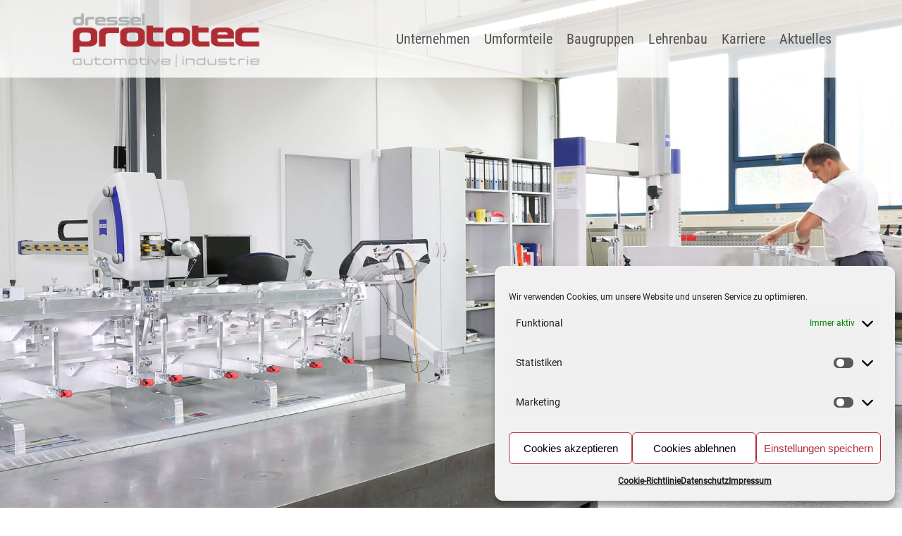

--- FILE ---
content_type: text/html; charset=UTF-8
request_url: https://www.dressel-prototec.de/technologien/labor-messtechnik/
body_size: 17532
content:
	<!DOCTYPE html>
<html dir="ltr" lang="de" prefix="og: https://ogp.me/ns#">
<head>
	<meta charset="UTF-8" />
	
				<meta name="viewport" content="width=device-width,initial-scale=1,user-scalable=no">
		
            
                        <link rel="shortcut icon" type="image/x-icon" href="https://www.dressel-prototec.de/wp-content/uploads/2018/03/dp.png">
            <link rel="apple-touch-icon" href="https://www.dressel-prototec.de/wp-content/uploads/2018/03/dp.png"/>
        
	<link rel="profile" href="https://gmpg.org/xfn/11" />
	<link rel="pingback" href="https://www.dressel-prototec.de/xmlrpc.php" />

		<script type="text/javascript">
		/* Google Analytics Opt-Out by WP-Buddy | https://wp-buddy.com/products/plugins/google-analytics-opt-out */
						var gaoop_property = 'UA-118967966-1';
		var gaoop_disable_strs = ['ga-disable-' + gaoop_property];
				for (var index = 0; index < disableStrs.length; index++) {
			if (document.cookie.indexOf(disableStrs[index] + '=true') > -1) {
				window[disableStrs[index]] = true; // for Monster Insights
			}
		}

		function gaoop_analytics_optout() {
			for (var index = 0; index < disableStrs.length; index++) {
				document.cookie = disableStrs[index] + '=true; expires=Thu, 31 Dec 2099 23:59:59 UTC; SameSite=Strict; path=/';
				window[disableStrs[index]] = true; // for Monster Insights
			}
			alert('Vielen Dank. Wir haben ein Cookie gesetzt damit Google Analytics bei Deinem nächsten Besuch keine Daten mehr sammeln kann.');		}
			</script>
	<title>Labor/Messtechnik - dressel prototec GmbH</title>

		<!-- All in One SEO 4.9.3 - aioseo.com -->
	<meta name="description" content="Labor- und Messtechnik Am Ende unserer Wertschöpfungskette stehen modernste Prüfeinrichtungen namhafter Hersteller zur Sicherstellung sämtlicher Qualtitätsanforderungen der Auftraggeber und Herstellernormen. Dressel Prototec führt präzise Messungen bis ins kleinste Detail durch. Um bei Ihren Teilen wortwörtlich &quot;Maß zu halten&quot; setzen wir 3D-CNC-Koordinatenmessmaschinen der Firma ZEISS sowie einen FARO-Messarm für 3D-Scans ein. Ergänzend zur Koordinatenmesstechnik führen wir" />
	<meta name="robots" content="max-image-preview:large" />
	<link rel="canonical" href="https://www.dressel-prototec.de/technologien/labor-messtechnik/" />
	<meta name="generator" content="All in One SEO (AIOSEO) 4.9.3" />
		<meta property="og:locale" content="de_DE" />
		<meta property="og:site_name" content="dressel prototec GmbH -" />
		<meta property="og:type" content="article" />
		<meta property="og:title" content="Labor/Messtechnik - dressel prototec GmbH" />
		<meta property="og:description" content="Labor- und Messtechnik Am Ende unserer Wertschöpfungskette stehen modernste Prüfeinrichtungen namhafter Hersteller zur Sicherstellung sämtlicher Qualtitätsanforderungen der Auftraggeber und Herstellernormen. Dressel Prototec führt präzise Messungen bis ins kleinste Detail durch. Um bei Ihren Teilen wortwörtlich &quot;Maß zu halten&quot; setzen wir 3D-CNC-Koordinatenmessmaschinen der Firma ZEISS sowie einen FARO-Messarm für 3D-Scans ein. Ergänzend zur Koordinatenmesstechnik führen wir" />
		<meta property="og:url" content="https://www.dressel-prototec.de/technologien/labor-messtechnik/" />
		<meta property="article:published_time" content="2018-04-23T00:03:42+00:00" />
		<meta property="article:modified_time" content="2018-06-20T10:32:23+00:00" />
		<meta name="twitter:card" content="summary" />
		<meta name="twitter:title" content="Labor/Messtechnik - dressel prototec GmbH" />
		<meta name="twitter:description" content="Labor- und Messtechnik Am Ende unserer Wertschöpfungskette stehen modernste Prüfeinrichtungen namhafter Hersteller zur Sicherstellung sämtlicher Qualtitätsanforderungen der Auftraggeber und Herstellernormen. Dressel Prototec führt präzise Messungen bis ins kleinste Detail durch. Um bei Ihren Teilen wortwörtlich &quot;Maß zu halten&quot; setzen wir 3D-CNC-Koordinatenmessmaschinen der Firma ZEISS sowie einen FARO-Messarm für 3D-Scans ein. Ergänzend zur Koordinatenmesstechnik führen wir" />
		<script type="application/ld+json" class="aioseo-schema">
			{"@context":"https:\/\/schema.org","@graph":[{"@type":"BreadcrumbList","@id":"https:\/\/www.dressel-prototec.de\/technologien\/labor-messtechnik\/#breadcrumblist","itemListElement":[{"@type":"ListItem","@id":"https:\/\/www.dressel-prototec.de#listItem","position":1,"name":"Home","item":"https:\/\/www.dressel-prototec.de","nextItem":{"@type":"ListItem","@id":"https:\/\/www.dressel-prototec.de\/technologien\/#listItem","name":"Technologien"}},{"@type":"ListItem","@id":"https:\/\/www.dressel-prototec.de\/technologien\/#listItem","position":2,"name":"Technologien","item":"https:\/\/www.dressel-prototec.de\/technologien\/","nextItem":{"@type":"ListItem","@id":"https:\/\/www.dressel-prototec.de\/technologien\/labor-messtechnik\/#listItem","name":"Labor\/Messtechnik"},"previousItem":{"@type":"ListItem","@id":"https:\/\/www.dressel-prototec.de#listItem","name":"Home"}},{"@type":"ListItem","@id":"https:\/\/www.dressel-prototec.de\/technologien\/labor-messtechnik\/#listItem","position":3,"name":"Labor\/Messtechnik","previousItem":{"@type":"ListItem","@id":"https:\/\/www.dressel-prototec.de\/technologien\/#listItem","name":"Technologien"}}]},{"@type":"Organization","@id":"https:\/\/www.dressel-prototec.de\/#organization","name":"dressel prototec GmbH","url":"https:\/\/www.dressel-prototec.de\/"},{"@type":"WebPage","@id":"https:\/\/www.dressel-prototec.de\/technologien\/labor-messtechnik\/#webpage","url":"https:\/\/www.dressel-prototec.de\/technologien\/labor-messtechnik\/","name":"Labor\/Messtechnik - dressel prototec GmbH","description":"Labor- und Messtechnik Am Ende unserer Wertsch\u00f6pfungskette stehen modernste Pr\u00fcfeinrichtungen namhafter Hersteller zur Sicherstellung s\u00e4mtlicher Qualtit\u00e4tsanforderungen der Auftraggeber und Herstellernormen. Dressel Prototec f\u00fchrt pr\u00e4zise Messungen bis ins kleinste Detail durch. Um bei Ihren Teilen wortw\u00f6rtlich \"Ma\u00df zu halten\" setzen wir 3D-CNC-Koordinatenmessmaschinen der Firma ZEISS sowie einen FARO-Messarm f\u00fcr 3D-Scans ein. Erg\u00e4nzend zur Koordinatenmesstechnik f\u00fchren wir","inLanguage":"de-DE","isPartOf":{"@id":"https:\/\/www.dressel-prototec.de\/#website"},"breadcrumb":{"@id":"https:\/\/www.dressel-prototec.de\/technologien\/labor-messtechnik\/#breadcrumblist"},"datePublished":"2018-04-23T02:03:42+02:00","dateModified":"2018-06-20T12:32:23+02:00"},{"@type":"WebSite","@id":"https:\/\/www.dressel-prototec.de\/#website","url":"https:\/\/www.dressel-prototec.de\/","name":"dressel prototec GmbH","inLanguage":"de-DE","publisher":{"@id":"https:\/\/www.dressel-prototec.de\/#organization"}}]}
		</script>
		<!-- All in One SEO -->

<link rel="alternate" type="application/rss+xml" title="dressel prototec GmbH &raquo; Feed" href="https://www.dressel-prototec.de/feed/" />
<link rel="alternate" type="application/rss+xml" title="dressel prototec GmbH &raquo; Kommentar-Feed" href="https://www.dressel-prototec.de/comments/feed/" />
<link rel="alternate" title="oEmbed (JSON)" type="application/json+oembed" href="https://www.dressel-prototec.de/wp-json/oembed/1.0/embed?url=https%3A%2F%2Fwww.dressel-prototec.de%2Ftechnologien%2Flabor-messtechnik%2F" />
<link rel="alternate" title="oEmbed (XML)" type="text/xml+oembed" href="https://www.dressel-prototec.de/wp-json/oembed/1.0/embed?url=https%3A%2F%2Fwww.dressel-prototec.de%2Ftechnologien%2Flabor-messtechnik%2F&#038;format=xml" />
<style id='wp-img-auto-sizes-contain-inline-css' type='text/css'>
img:is([sizes=auto i],[sizes^="auto," i]){contain-intrinsic-size:3000px 1500px}
/*# sourceURL=wp-img-auto-sizes-contain-inline-css */
</style>
<style id='wp-emoji-styles-inline-css' type='text/css'>

	img.wp-smiley, img.emoji {
		display: inline !important;
		border: none !important;
		box-shadow: none !important;
		height: 1em !important;
		width: 1em !important;
		margin: 0 0.07em !important;
		vertical-align: -0.1em !important;
		background: none !important;
		padding: 0 !important;
	}
/*# sourceURL=wp-emoji-styles-inline-css */
</style>
<style id='wp-block-library-inline-css' type='text/css'>
:root{--wp-block-synced-color:#7a00df;--wp-block-synced-color--rgb:122,0,223;--wp-bound-block-color:var(--wp-block-synced-color);--wp-editor-canvas-background:#ddd;--wp-admin-theme-color:#007cba;--wp-admin-theme-color--rgb:0,124,186;--wp-admin-theme-color-darker-10:#006ba1;--wp-admin-theme-color-darker-10--rgb:0,107,160.5;--wp-admin-theme-color-darker-20:#005a87;--wp-admin-theme-color-darker-20--rgb:0,90,135;--wp-admin-border-width-focus:2px}@media (min-resolution:192dpi){:root{--wp-admin-border-width-focus:1.5px}}.wp-element-button{cursor:pointer}:root .has-very-light-gray-background-color{background-color:#eee}:root .has-very-dark-gray-background-color{background-color:#313131}:root .has-very-light-gray-color{color:#eee}:root .has-very-dark-gray-color{color:#313131}:root .has-vivid-green-cyan-to-vivid-cyan-blue-gradient-background{background:linear-gradient(135deg,#00d084,#0693e3)}:root .has-purple-crush-gradient-background{background:linear-gradient(135deg,#34e2e4,#4721fb 50%,#ab1dfe)}:root .has-hazy-dawn-gradient-background{background:linear-gradient(135deg,#faaca8,#dad0ec)}:root .has-subdued-olive-gradient-background{background:linear-gradient(135deg,#fafae1,#67a671)}:root .has-atomic-cream-gradient-background{background:linear-gradient(135deg,#fdd79a,#004a59)}:root .has-nightshade-gradient-background{background:linear-gradient(135deg,#330968,#31cdcf)}:root .has-midnight-gradient-background{background:linear-gradient(135deg,#020381,#2874fc)}:root{--wp--preset--font-size--normal:16px;--wp--preset--font-size--huge:42px}.has-regular-font-size{font-size:1em}.has-larger-font-size{font-size:2.625em}.has-normal-font-size{font-size:var(--wp--preset--font-size--normal)}.has-huge-font-size{font-size:var(--wp--preset--font-size--huge)}.has-text-align-center{text-align:center}.has-text-align-left{text-align:left}.has-text-align-right{text-align:right}.has-fit-text{white-space:nowrap!important}#end-resizable-editor-section{display:none}.aligncenter{clear:both}.items-justified-left{justify-content:flex-start}.items-justified-center{justify-content:center}.items-justified-right{justify-content:flex-end}.items-justified-space-between{justify-content:space-between}.screen-reader-text{border:0;clip-path:inset(50%);height:1px;margin:-1px;overflow:hidden;padding:0;position:absolute;width:1px;word-wrap:normal!important}.screen-reader-text:focus{background-color:#ddd;clip-path:none;color:#444;display:block;font-size:1em;height:auto;left:5px;line-height:normal;padding:15px 23px 14px;text-decoration:none;top:5px;width:auto;z-index:100000}html :where(.has-border-color){border-style:solid}html :where([style*=border-top-color]){border-top-style:solid}html :where([style*=border-right-color]){border-right-style:solid}html :where([style*=border-bottom-color]){border-bottom-style:solid}html :where([style*=border-left-color]){border-left-style:solid}html :where([style*=border-width]){border-style:solid}html :where([style*=border-top-width]){border-top-style:solid}html :where([style*=border-right-width]){border-right-style:solid}html :where([style*=border-bottom-width]){border-bottom-style:solid}html :where([style*=border-left-width]){border-left-style:solid}html :where(img[class*=wp-image-]){height:auto;max-width:100%}:where(figure){margin:0 0 1em}html :where(.is-position-sticky){--wp-admin--admin-bar--position-offset:var(--wp-admin--admin-bar--height,0px)}@media screen and (max-width:600px){html :where(.is-position-sticky){--wp-admin--admin-bar--position-offset:0px}}

/*# sourceURL=wp-block-library-inline-css */
</style><style id='global-styles-inline-css' type='text/css'>
:root{--wp--preset--aspect-ratio--square: 1;--wp--preset--aspect-ratio--4-3: 4/3;--wp--preset--aspect-ratio--3-4: 3/4;--wp--preset--aspect-ratio--3-2: 3/2;--wp--preset--aspect-ratio--2-3: 2/3;--wp--preset--aspect-ratio--16-9: 16/9;--wp--preset--aspect-ratio--9-16: 9/16;--wp--preset--color--black: #000000;--wp--preset--color--cyan-bluish-gray: #abb8c3;--wp--preset--color--white: #ffffff;--wp--preset--color--pale-pink: #f78da7;--wp--preset--color--vivid-red: #cf2e2e;--wp--preset--color--luminous-vivid-orange: #ff6900;--wp--preset--color--luminous-vivid-amber: #fcb900;--wp--preset--color--light-green-cyan: #7bdcb5;--wp--preset--color--vivid-green-cyan: #00d084;--wp--preset--color--pale-cyan-blue: #8ed1fc;--wp--preset--color--vivid-cyan-blue: #0693e3;--wp--preset--color--vivid-purple: #9b51e0;--wp--preset--gradient--vivid-cyan-blue-to-vivid-purple: linear-gradient(135deg,rgb(6,147,227) 0%,rgb(155,81,224) 100%);--wp--preset--gradient--light-green-cyan-to-vivid-green-cyan: linear-gradient(135deg,rgb(122,220,180) 0%,rgb(0,208,130) 100%);--wp--preset--gradient--luminous-vivid-amber-to-luminous-vivid-orange: linear-gradient(135deg,rgb(252,185,0) 0%,rgb(255,105,0) 100%);--wp--preset--gradient--luminous-vivid-orange-to-vivid-red: linear-gradient(135deg,rgb(255,105,0) 0%,rgb(207,46,46) 100%);--wp--preset--gradient--very-light-gray-to-cyan-bluish-gray: linear-gradient(135deg,rgb(238,238,238) 0%,rgb(169,184,195) 100%);--wp--preset--gradient--cool-to-warm-spectrum: linear-gradient(135deg,rgb(74,234,220) 0%,rgb(151,120,209) 20%,rgb(207,42,186) 40%,rgb(238,44,130) 60%,rgb(251,105,98) 80%,rgb(254,248,76) 100%);--wp--preset--gradient--blush-light-purple: linear-gradient(135deg,rgb(255,206,236) 0%,rgb(152,150,240) 100%);--wp--preset--gradient--blush-bordeaux: linear-gradient(135deg,rgb(254,205,165) 0%,rgb(254,45,45) 50%,rgb(107,0,62) 100%);--wp--preset--gradient--luminous-dusk: linear-gradient(135deg,rgb(255,203,112) 0%,rgb(199,81,192) 50%,rgb(65,88,208) 100%);--wp--preset--gradient--pale-ocean: linear-gradient(135deg,rgb(255,245,203) 0%,rgb(182,227,212) 50%,rgb(51,167,181) 100%);--wp--preset--gradient--electric-grass: linear-gradient(135deg,rgb(202,248,128) 0%,rgb(113,206,126) 100%);--wp--preset--gradient--midnight: linear-gradient(135deg,rgb(2,3,129) 0%,rgb(40,116,252) 100%);--wp--preset--font-size--small: 13px;--wp--preset--font-size--medium: 20px;--wp--preset--font-size--large: 36px;--wp--preset--font-size--x-large: 42px;--wp--preset--spacing--20: 0.44rem;--wp--preset--spacing--30: 0.67rem;--wp--preset--spacing--40: 1rem;--wp--preset--spacing--50: 1.5rem;--wp--preset--spacing--60: 2.25rem;--wp--preset--spacing--70: 3.38rem;--wp--preset--spacing--80: 5.06rem;--wp--preset--shadow--natural: 6px 6px 9px rgba(0, 0, 0, 0.2);--wp--preset--shadow--deep: 12px 12px 50px rgba(0, 0, 0, 0.4);--wp--preset--shadow--sharp: 6px 6px 0px rgba(0, 0, 0, 0.2);--wp--preset--shadow--outlined: 6px 6px 0px -3px rgb(255, 255, 255), 6px 6px rgb(0, 0, 0);--wp--preset--shadow--crisp: 6px 6px 0px rgb(0, 0, 0);}:where(.is-layout-flex){gap: 0.5em;}:where(.is-layout-grid){gap: 0.5em;}body .is-layout-flex{display: flex;}.is-layout-flex{flex-wrap: wrap;align-items: center;}.is-layout-flex > :is(*, div){margin: 0;}body .is-layout-grid{display: grid;}.is-layout-grid > :is(*, div){margin: 0;}:where(.wp-block-columns.is-layout-flex){gap: 2em;}:where(.wp-block-columns.is-layout-grid){gap: 2em;}:where(.wp-block-post-template.is-layout-flex){gap: 1.25em;}:where(.wp-block-post-template.is-layout-grid){gap: 1.25em;}.has-black-color{color: var(--wp--preset--color--black) !important;}.has-cyan-bluish-gray-color{color: var(--wp--preset--color--cyan-bluish-gray) !important;}.has-white-color{color: var(--wp--preset--color--white) !important;}.has-pale-pink-color{color: var(--wp--preset--color--pale-pink) !important;}.has-vivid-red-color{color: var(--wp--preset--color--vivid-red) !important;}.has-luminous-vivid-orange-color{color: var(--wp--preset--color--luminous-vivid-orange) !important;}.has-luminous-vivid-amber-color{color: var(--wp--preset--color--luminous-vivid-amber) !important;}.has-light-green-cyan-color{color: var(--wp--preset--color--light-green-cyan) !important;}.has-vivid-green-cyan-color{color: var(--wp--preset--color--vivid-green-cyan) !important;}.has-pale-cyan-blue-color{color: var(--wp--preset--color--pale-cyan-blue) !important;}.has-vivid-cyan-blue-color{color: var(--wp--preset--color--vivid-cyan-blue) !important;}.has-vivid-purple-color{color: var(--wp--preset--color--vivid-purple) !important;}.has-black-background-color{background-color: var(--wp--preset--color--black) !important;}.has-cyan-bluish-gray-background-color{background-color: var(--wp--preset--color--cyan-bluish-gray) !important;}.has-white-background-color{background-color: var(--wp--preset--color--white) !important;}.has-pale-pink-background-color{background-color: var(--wp--preset--color--pale-pink) !important;}.has-vivid-red-background-color{background-color: var(--wp--preset--color--vivid-red) !important;}.has-luminous-vivid-orange-background-color{background-color: var(--wp--preset--color--luminous-vivid-orange) !important;}.has-luminous-vivid-amber-background-color{background-color: var(--wp--preset--color--luminous-vivid-amber) !important;}.has-light-green-cyan-background-color{background-color: var(--wp--preset--color--light-green-cyan) !important;}.has-vivid-green-cyan-background-color{background-color: var(--wp--preset--color--vivid-green-cyan) !important;}.has-pale-cyan-blue-background-color{background-color: var(--wp--preset--color--pale-cyan-blue) !important;}.has-vivid-cyan-blue-background-color{background-color: var(--wp--preset--color--vivid-cyan-blue) !important;}.has-vivid-purple-background-color{background-color: var(--wp--preset--color--vivid-purple) !important;}.has-black-border-color{border-color: var(--wp--preset--color--black) !important;}.has-cyan-bluish-gray-border-color{border-color: var(--wp--preset--color--cyan-bluish-gray) !important;}.has-white-border-color{border-color: var(--wp--preset--color--white) !important;}.has-pale-pink-border-color{border-color: var(--wp--preset--color--pale-pink) !important;}.has-vivid-red-border-color{border-color: var(--wp--preset--color--vivid-red) !important;}.has-luminous-vivid-orange-border-color{border-color: var(--wp--preset--color--luminous-vivid-orange) !important;}.has-luminous-vivid-amber-border-color{border-color: var(--wp--preset--color--luminous-vivid-amber) !important;}.has-light-green-cyan-border-color{border-color: var(--wp--preset--color--light-green-cyan) !important;}.has-vivid-green-cyan-border-color{border-color: var(--wp--preset--color--vivid-green-cyan) !important;}.has-pale-cyan-blue-border-color{border-color: var(--wp--preset--color--pale-cyan-blue) !important;}.has-vivid-cyan-blue-border-color{border-color: var(--wp--preset--color--vivid-cyan-blue) !important;}.has-vivid-purple-border-color{border-color: var(--wp--preset--color--vivid-purple) !important;}.has-vivid-cyan-blue-to-vivid-purple-gradient-background{background: var(--wp--preset--gradient--vivid-cyan-blue-to-vivid-purple) !important;}.has-light-green-cyan-to-vivid-green-cyan-gradient-background{background: var(--wp--preset--gradient--light-green-cyan-to-vivid-green-cyan) !important;}.has-luminous-vivid-amber-to-luminous-vivid-orange-gradient-background{background: var(--wp--preset--gradient--luminous-vivid-amber-to-luminous-vivid-orange) !important;}.has-luminous-vivid-orange-to-vivid-red-gradient-background{background: var(--wp--preset--gradient--luminous-vivid-orange-to-vivid-red) !important;}.has-very-light-gray-to-cyan-bluish-gray-gradient-background{background: var(--wp--preset--gradient--very-light-gray-to-cyan-bluish-gray) !important;}.has-cool-to-warm-spectrum-gradient-background{background: var(--wp--preset--gradient--cool-to-warm-spectrum) !important;}.has-blush-light-purple-gradient-background{background: var(--wp--preset--gradient--blush-light-purple) !important;}.has-blush-bordeaux-gradient-background{background: var(--wp--preset--gradient--blush-bordeaux) !important;}.has-luminous-dusk-gradient-background{background: var(--wp--preset--gradient--luminous-dusk) !important;}.has-pale-ocean-gradient-background{background: var(--wp--preset--gradient--pale-ocean) !important;}.has-electric-grass-gradient-background{background: var(--wp--preset--gradient--electric-grass) !important;}.has-midnight-gradient-background{background: var(--wp--preset--gradient--midnight) !important;}.has-small-font-size{font-size: var(--wp--preset--font-size--small) !important;}.has-medium-font-size{font-size: var(--wp--preset--font-size--medium) !important;}.has-large-font-size{font-size: var(--wp--preset--font-size--large) !important;}.has-x-large-font-size{font-size: var(--wp--preset--font-size--x-large) !important;}
/*# sourceURL=global-styles-inline-css */
</style>

<style id='classic-theme-styles-inline-css' type='text/css'>
/*! This file is auto-generated */
.wp-block-button__link{color:#fff;background-color:#32373c;border-radius:9999px;box-shadow:none;text-decoration:none;padding:calc(.667em + 2px) calc(1.333em + 2px);font-size:1.125em}.wp-block-file__button{background:#32373c;color:#fff;text-decoration:none}
/*# sourceURL=/wp-includes/css/classic-themes.min.css */
</style>
<link rel='stylesheet' id='cmplz-general-css' href='https://www.dressel-prototec.de/wp-content/plugins/complianz-gdpr/assets/css/cookieblocker.min.css?ver=1765937795' type='text/css' media='all' />
<link rel='stylesheet' id='mediaelement-css' href='https://www.dressel-prototec.de/wp-includes/js/mediaelement/mediaelementplayer-legacy.min.css?ver=4.2.17' type='text/css' media='all' />
<link rel='stylesheet' id='wp-mediaelement-css' href='https://www.dressel-prototec.de/wp-includes/js/mediaelement/wp-mediaelement.min.css?ver=6fbaf78f1c4c585ee563bdd8400b05ac' type='text/css' media='all' />
<link rel='stylesheet' id='bridge-default-style-css' href='https://www.dressel-prototec.de/wp-content/themes/bridge/style.css?ver=6fbaf78f1c4c585ee563bdd8400b05ac' type='text/css' media='all' />
<link rel='stylesheet' id='bridge-qode-font_awesome-css' href='https://www.dressel-prototec.de/wp-content/themes/bridge/css/font-awesome/css/font-awesome.min.css?ver=6fbaf78f1c4c585ee563bdd8400b05ac' type='text/css' media='all' />
<link rel='stylesheet' id='bridge-qode-font_elegant-css' href='https://www.dressel-prototec.de/wp-content/themes/bridge/css/elegant-icons/style.min.css?ver=6fbaf78f1c4c585ee563bdd8400b05ac' type='text/css' media='all' />
<link rel='stylesheet' id='bridge-qode-linea_icons-css' href='https://www.dressel-prototec.de/wp-content/themes/bridge/css/linea-icons/style.css?ver=6fbaf78f1c4c585ee563bdd8400b05ac' type='text/css' media='all' />
<link rel='stylesheet' id='bridge-qode-dripicons-css' href='https://www.dressel-prototec.de/wp-content/themes/bridge/css/dripicons/dripicons.css?ver=6fbaf78f1c4c585ee563bdd8400b05ac' type='text/css' media='all' />
<link rel='stylesheet' id='bridge-qode-kiko-css' href='https://www.dressel-prototec.de/wp-content/themes/bridge/css/kiko/kiko-all.css?ver=6fbaf78f1c4c585ee563bdd8400b05ac' type='text/css' media='all' />
<link rel='stylesheet' id='bridge-qode-font_awesome_5-css' href='https://www.dressel-prototec.de/wp-content/themes/bridge/css/font-awesome-5/css/font-awesome-5.min.css?ver=6fbaf78f1c4c585ee563bdd8400b05ac' type='text/css' media='all' />
<link rel='stylesheet' id='bridge-stylesheet-css' href='https://www.dressel-prototec.de/wp-content/themes/bridge/css/stylesheet.min.css?ver=6fbaf78f1c4c585ee563bdd8400b05ac' type='text/css' media='all' />
<style id='bridge-stylesheet-inline-css' type='text/css'>
   .page-id-16201.disabled_footer_top .footer_top_holder, .page-id-16201.disabled_footer_bottom .footer_bottom_holder { display: none;}


/*# sourceURL=bridge-stylesheet-inline-css */
</style>
<link rel='stylesheet' id='bridge-print-css' href='https://www.dressel-prototec.de/wp-content/themes/bridge/css/print.css?ver=6fbaf78f1c4c585ee563bdd8400b05ac' type='text/css' media='all' />
<link rel='stylesheet' id='bridge-style-dynamic-css' href='https://www.dressel-prototec.de/wp-content/themes/bridge/css/style_dynamic_callback.php?ver=6fbaf78f1c4c585ee563bdd8400b05ac' type='text/css' media='all' />
<link rel='stylesheet' id='bridge-responsive-css' href='https://www.dressel-prototec.de/wp-content/themes/bridge/css/responsive.min.css?ver=6fbaf78f1c4c585ee563bdd8400b05ac' type='text/css' media='all' />
<link rel='stylesheet' id='bridge-style-dynamic-responsive-css' href='https://www.dressel-prototec.de/wp-content/themes/bridge/css/style_dynamic_responsive_callback.php?ver=6fbaf78f1c4c585ee563bdd8400b05ac' type='text/css' media='all' />
<style id='bridge-style-dynamic-responsive-inline-css' type='text/css'>
aside.sidebar .widget li, .wpb_widgetised_column .widget.widget_text, .wpb_widgetised_column .widget p, .wpb_widgetised_column .widget div:not(.star-rating) span:not(.qode_icon_element), .wpb_widgetised_column .widget li {
    font-size: 14px !important;
    line-height: 12px !important;
}
.blog_holder.blog_masonry_date_in_image .time .time_day {
    color: #fff !important;
}

.blog_holder.blog_masonry_date_in_image .time {
    background-color: #b22e3b !important;
    color: #fff !important;
}

.drop_down .second .inner ul.right li a, .drop_down .second .inner ul.right li h5 {
    text-align: left !important;
}

@media only screen and (max-width: 1000px) {
.footer_bottom_holder .footer_bottom ul.menu li a {
    font-size: 18px !important;
}
}
@media only screen and (max-width: 768px) {
.footer_bottom ul.menu li {
    width: auto !important;
}
}

@media only screen and (max-width: 480px) {
.footer_top .column_inner>div {
    margin: 0px !important;
}
}

@media only screen and (max-width: 768px) {
nav.popup_menu ul li a span, nav.popup_menu ul li h6 span {
    font-size: 0.95em !important; 
}
}

@media only screen and (max-width: 600px) {
.footer_top .two_columns_50_50 .column1 {
    margin: 0px !important;
}
}

.footer_top p, .footer_top span {
      margin-top: 0px !important;
}

.footer_top .widget_nav_menu ul li, .footer_top .widget_pages ul li, .footer_top .widget_recent_comments>ul>li, .footer_top .widget_recent_entries>ul>li {
padding: 0 !important;
}

.cover_boxes ul li .box .box_content { top: 0; }
.cover_boxes ul li .box .qbutton { margin-top: 18px; }

.footer_top a {
    color: #9c9c9c !important;
}

.drop_down .second .inner .widget a{
padding: 0px !important;
}

.contact_detail .contact_section > h4 {
display: none;
}


.contact_detail .separator {
margin-top: 16px;
margin-bottom: 25px;
}

.footer_top .column2 p {
color: #fff;
}

.contact_detail .separator {
opacity: 1;
}

.title .separator.small, .title .separator.small.left, .title .separator.small.right {
margin-top: 35px;
}

.qbutton {
text-transform: none;
}

#back_to_top:hover span {
background-color: #ff0000;
border-color: #ff0000;
}

#back_to_top:hover span i {
color: #ffffff;
}

.filter_holder ul li span {
font-size: 16px;
font-weight: bold;
text-transform:lowercase;
}

.contact_section .separator, .contact_section .separator.small.right, .contact_section .separator.small.left {
margin-top: 24px;
}

.blog_holder.masonry article .post_text .post_text_inner {
padding-left: 0;
}

.blog_holder article.format-quote .post_text .post_text_inner, .blog_holder.masonry article.format-link .post_text .post_text_inner {
padding-left: 23px;
}
.qode_search_form input::-webkit-input-placeholder {
	color:#fff;
}
.qode_search_form input:-moz-placeholder{
	color:#fff;
}
.qode_search_form input::-moz-placeholder {
	color:#fff;
}
.carousel .item .text .separator {
margin-top: 20px;
}

.projects_holder article .portfolio_description {
     background-color: #5959594a !important;
}
.q_list.circle ul>li:before {
background-color: #b22e3b !important;
}
.q_list.circle ul>li, .q_list.number ul>li {
    margin: 0px !important;
}
.two_columns_66_33>.column2>.column_inner {
    padding: 16px !important;
}
/*# sourceURL=bridge-style-dynamic-responsive-inline-css */
</style>
<link rel='stylesheet' id='js_composer_front-css' href='https://www.dressel-prototec.de/wp-content/plugins/js_composer/assets/css/js_composer.min.css?ver=8.2' type='text/css' media='all' />
<link rel='stylesheet' id='bridge-core-dashboard-style-css' href='https://www.dressel-prototec.de/wp-content/plugins/bridge-core/modules/core-dashboard/assets/css/core-dashboard.min.css?ver=6fbaf78f1c4c585ee563bdd8400b05ac' type='text/css' media='all' />
<link rel='stylesheet' id='bridge-childstyle-css' href='https://www.dressel-prototec.de/wp-content/themes/bridge-child/style.css?ver=6fbaf78f1c4c585ee563bdd8400b05ac' type='text/css' media='all' />
<style id='block-visibility-screen-size-styles-inline-css' type='text/css'>
/* Large screens (desktops, 992px and up) */
@media ( min-width: 992px ) {
	.block-visibility-hide-large-screen {
		display: none !important;
	}
}

/* Medium screens (tablets, between 768px and 992px) */
@media ( min-width: 768px ) and ( max-width: 991.98px ) {
	.block-visibility-hide-medium-screen {
		display: none !important;
	}
}

/* Small screens (mobile devices, less than 768px) */
@media ( max-width: 767.98px ) {
	.block-visibility-hide-small-screen {
		display: none !important;
	}
}
/*# sourceURL=block-visibility-screen-size-styles-inline-css */
</style>
<script type="text/javascript" src="https://www.dressel-prototec.de/wp-includes/js/jquery/jquery.min.js?ver=3.7.1" id="jquery-core-js"></script>
<script type="text/javascript" src="https://www.dressel-prototec.de/wp-includes/js/jquery/jquery-migrate.min.js?ver=3.4.1" id="jquery-migrate-js"></script>
<script></script><link rel="https://api.w.org/" href="https://www.dressel-prototec.de/wp-json/" /><link rel="alternate" title="JSON" type="application/json" href="https://www.dressel-prototec.de/wp-json/wp/v2/pages/16201" /><link rel="EditURI" type="application/rsd+xml" title="RSD" href="https://www.dressel-prototec.de/xmlrpc.php?rsd" />
<style type="text/css">/** Google Analytics Opt Out Custom CSS **/.gaoop {color: #ffffff; line-height: 2; position: fixed; bottom: 0; left: 0; width: 100%; -webkit-box-shadow: 0 4px 15px rgba(0, 0, 0, 0.4); -moz-box-shadow: 0 4px 15px rgba(0, 0, 0, 0.4); box-shadow: 0 4px 15px rgba(0, 0, 0, 0.4); background-color: #0E90D2; padding: 1rem; margin: 0; display: flex; align-items: center; justify-content: space-between; } .gaoop-hidden {display: none; } .gaoop-checkbox:checked + .gaoop {width: auto; right: 0; left: auto; opacity: 0.5; ms-filter: "progid:DXImageTransform.Microsoft.Alpha(Opacity=50)"; filter: alpha(opacity=50); -moz-opacity: 0.5; -khtml-opacity: 0.5; } .gaoop-checkbox:checked + .gaoop .gaoop-close-icon {display: none; } .gaoop-checkbox:checked + .gaoop .gaoop-opt-out-content {display: none; } input.gaoop-checkbox {display: none; } .gaoop a {color: #67C2F0; text-decoration: none; } .gaoop a:hover {color: #ffffff; text-decoration: underline; } .gaoop-info-icon {margin: 0; padding: 0; cursor: pointer; } .gaoop svg {position: relative; margin: 0; padding: 0; width: auto; height: 25px; } .gaoop-close-icon {cursor: pointer; position: relative; opacity: 0.5; ms-filter: "progid:DXImageTransform.Microsoft.Alpha(Opacity=50)"; filter: alpha(opacity=50); -moz-opacity: 0.5; -khtml-opacity: 0.5; margin: 0; padding: 0; text-align: center; vertical-align: top; display: inline-block; } .gaoop-close-icon:hover {z-index: 1; opacity: 1; ms-filter: "progid:DXImageTransform.Microsoft.Alpha(Opacity=100)"; filter: alpha(opacity=100); -moz-opacity: 1; -khtml-opacity: 1; } .gaoop_closed .gaoop-opt-out-link, .gaoop_closed .gaoop-close-icon {display: none; } .gaoop_closed:hover {opacity: 1; ms-filter: "progid:DXImageTransform.Microsoft.Alpha(Opacity=100)"; filter: alpha(opacity=100); -moz-opacity: 1; -khtml-opacity: 1; } .gaoop_closed .gaoop-opt-out-content {display: none; } .gaoop_closed .gaoop-info-icon {width: 100%; } .gaoop-opt-out-content {display: inline-block; vertical-align: top; } </style>			<style>.cmplz-hidden {
					display: none !important;
				}</style><meta name="generator" content="Powered by WPBakery Page Builder - drag and drop page builder for WordPress."/>
		<style type="text/css" id="wp-custom-css">
			table {width: 100%; margin: 20px 0;}

tr:nth-child(even) {background: rgb(241, 241, 241);}
tr:nth-child(odd) {background: rgb(250, 250, 250);}		</style>
		<noscript><style> .wpb_animate_when_almost_visible { opacity: 1; }</style></noscript></head>

<body data-rsssl=1 data-cmplz=1 class="wp-singular page-template page-template-full_width page-template-full_width-php page page-id-16201 page-child parent-pageid-16159 wp-theme-bridge wp-child-theme-bridge-child bridge-core-3.1.2  qode-title-hidden qode-child-theme-ver-1.0.0 qode-theme-ver-30.8.8.6 qode-theme-bridge disabled_footer_bottom qode_header_in_grid wpb-js-composer js-comp-ver-8.2 vc_responsive" itemscope itemtype="http://schema.org/WebPage">



	<div class="ajax_loader"><div class="ajax_loader_1"><div class="cube"></div></div></div>
	
<div class="wrapper">
	<div class="wrapper_inner">

    
		<!-- Google Analytics start -->
				<!-- Google Analytics end -->

		
	<header class=" centered_logo_animate scroll_header_top_area  stick scrolled_not_transparent page_header">
	<div class="header_inner clearfix">
				<div class="header_top_bottom_holder">
			
			<div class="header_bottom clearfix" style=' background-color:rgba(255, 255, 255, 0.8);' >
								<div class="container">
					<div class="container_inner clearfix">
																				<div class="header_inner_left">
																	<div class="mobile_menu_button">
		<span>
			<i class="qode_icon_font_awesome fa fa-bars " ></i>		</span>
	</div>
								<div class="logo_wrapper" >
	<div class="q_logo">
		<a itemprop="url" href="https://www.dressel-prototec.de/" >
             <img itemprop="image" class="normal" src="https://www.dressel-prototec.de/wp-content/uploads/2019/06/Vektor-Logo-2019-evo-2.png" alt="Logo"> 			 <img itemprop="image" class="light" src="https://www.dressel-prototec.de/wp-content/uploads/2019/06/Vektor-Logo-2019-evo-2.png" alt="Logo"/> 			 <img itemprop="image" class="dark" src="https://www.dressel-prototec.de/wp-content/uploads/2019/06/Vektor-Logo-2019-evo-2.png" alt="Logo"/> 			 <img itemprop="image" class="sticky" src="https://www.dressel-prototec.de/wp-content/uploads/2019/06/Vektor-Logo-2019-evo-2.png" alt="Logo"/> 			 <img itemprop="image" class="mobile" src="https://www.dressel-prototec.de/wp-content/uploads/2019/06/Vektor-Logo-2019-evo-2.png" alt="Logo"/> 					</a>
	</div>
	</div>															</div>
															<div class="header_inner_right">
									<div class="side_menu_button_wrapper right">
																														<div class="side_menu_button">
																																	
										</div>
									</div>
								</div>
							
							
							<nav class="main_menu drop_down right">
								<ul id="menu-primaernavigation" class=""><li id="nav-menu-item-16034" class="menu-item menu-item-type-custom menu-item-object-custom current-menu-ancestor menu-item-has-children active has_sub narrow"><a href="https://www.dressel-prototec.de/unternehmen" class=" current "><i class="menu_icon blank fa"></i><span>Unternehmen</span><span class="plus"></span></a>
<div class="second"><div class="inner"><ul>
	<li id="nav-menu-item-16032" class="menu-item menu-item-type-post_type menu-item-object-page "><a href="https://www.dressel-prototec.de/unternehmen/" class=""><i class="menu_icon blank fa"></i><span>Philosophie</span><span class="plus"></span></a></li>
	<li id="nav-menu-item-16746" class="menu-item menu-item-type-post_type menu-item-object-page "><a href="https://www.dressel-prototec.de/unternehmen/team/" class=""><i class="menu_icon blank fa"></i><span>Team</span><span class="plus"></span></a></li>
	<li id="nav-menu-item-16031" class="menu-item menu-item-type-post_type menu-item-object-page "><a href="https://www.dressel-prototec.de/unternehmen/ansprechpartner/" class=""><i class="menu_icon blank fa"></i><span>Ansprechpartner</span><span class="plus"></span></a></li>
	<li id="nav-menu-item-16199" class="menu-item menu-item-type-post_type menu-item-object-page current-page-ancestor current-menu-ancestor current-menu-parent current-page-parent current_page_parent current_page_ancestor menu-item-has-children sub"><a href="https://www.dressel-prototec.de/technologien/" class=""><i class="menu_icon blank fa"></i><span>Technologien</span><span class="plus"></span><i class="q_menu_arrow fa fa-angle-right"></i></a>
	<ul>
		<li id="nav-menu-item-16250" class="menu-item menu-item-type-post_type menu-item-object-page current-page-ancestor current-page-parent "><a href="https://www.dressel-prototec.de/technologien/" class=""><i class="menu_icon blank fa"></i><span>Technologien</span><span class="plus"></span></a></li>
		<li id="nav-menu-item-16248" class="menu-item menu-item-type-post_type menu-item-object-page "><a href="https://www.dressel-prototec.de/technologien/cad-cam/" class=""><i class="menu_icon blank fa"></i><span>CAD/CAM</span><span class="plus"></span></a></li>
		<li id="nav-menu-item-16246" class="menu-item menu-item-type-post_type menu-item-object-page "><a href="https://www.dressel-prototec.de/technologien/cnc-fraesen/" class=""><i class="menu_icon blank fa"></i><span>CNC-Fräsen</span><span class="plus"></span></a></li>
		<li id="nav-menu-item-16245" class="menu-item menu-item-type-post_type menu-item-object-page "><a href="https://www.dressel-prototec.de/technologien/drahterodieren/" class=""><i class="menu_icon blank fa"></i><span>Drahterodieren</span><span class="plus"></span></a></li>
		<li id="nav-menu-item-16244" class="menu-item menu-item-type-post_type menu-item-object-page "><a href="https://www.dressel-prototec.de/technologien/pressen/" class=""><i class="menu_icon blank fa"></i><span>Pressen</span><span class="plus"></span></a></li>
		<li id="nav-menu-item-17617" class="menu-item menu-item-type-post_type menu-item-object-page "><a href="https://www.dressel-prototec.de/technologien/kanten/" class=""><i class="menu_icon blank fa"></i><span>Kanten</span><span class="plus"></span></a></li>
		<li id="nav-menu-item-16247" class="menu-item menu-item-type-post_type menu-item-object-page "><a href="https://www.dressel-prototec.de/technologien/laserschneiden/" class=""><i class="menu_icon blank fa"></i><span>2D/3D Lasertechnik</span><span class="plus"></span></a></li>
		<li id="nav-menu-item-16756" class="menu-item menu-item-type-post_type menu-item-object-page "><a href="https://www.dressel-prototec.de/technologien/roboterschweissen/" class=""><i class="menu_icon blank fa"></i><span>Roboterschweißen</span><span class="plus"></span></a></li>
		<li id="nav-menu-item-16755" class="menu-item menu-item-type-post_type menu-item-object-page "><a href="https://www.dressel-prototec.de/technologien/fuegetechnologien/" class=""><i class="menu_icon blank fa"></i><span>Fügetechnologien</span><span class="plus"></span></a></li>
		<li id="nav-menu-item-16249" class="menu-item menu-item-type-post_type menu-item-object-page current-menu-item page_item page-item-16201 current_page_item "><a href="https://www.dressel-prototec.de/technologien/labor-messtechnik/" class=""><i class="menu_icon blank fa"></i><span>Labor/Messtechnik</span><span class="plus"></span></a></li>
	</ul>
</li>
	<li id="nav-menu-item-16029" class="menu-item menu-item-type-post_type menu-item-object-page "><a href="https://www.dressel-prototec.de/unternehmen/logistik/" class=""><i class="menu_icon blank fa"></i><span>Logistik</span><span class="plus"></span></a></li>
	<li id="nav-menu-item-16028" class="menu-item menu-item-type-post_type menu-item-object-page "><a href="https://www.dressel-prototec.de/unternehmen/qualitaetsmanagement/" class=""><i class="menu_icon blank fa"></i><span>Qualitätsmanagement</span><span class="plus"></span></a></li>
	<li id="nav-menu-item-17311" class="menu-item menu-item-type-post_type menu-item-object-page "><a href="https://www.dressel-prototec.de/unternehmen/online-schulung/" class=""><i class="menu_icon blank fa"></i><span>Online-Schulung</span><span class="plus"></span></a></li>
	<li id="nav-menu-item-17701" class="menu-item menu-item-type-post_type menu-item-object-page "><a href="https://www.dressel-prototec.de/unternehmen/hinweisgebersystem/" class=""><i class="menu_icon blank fa"></i><span>Hinweisgebersystem</span><span class="plus"></span></a></li>
	<li id="nav-menu-item-16027" class="menu-item menu-item-type-post_type menu-item-object-page "><a href="https://www.dressel-prototec.de/unternehmen/downloads/" class=""><i class="menu_icon blank fa"></i><span>Downloads</span><span class="plus"></span></a></li>
</ul></div></div>
</li>
<li id="nav-menu-item-15808" class="menu-item menu-item-type-custom menu-item-object-custom menu-item-has-children  has_sub narrow"><a href="https://www.dressel-prototec.de/umformteile" class=""><i class="menu_icon blank fa"></i><span>Umformteile</span><span class="plus"></span></a>
<div class="second"><div class="inner"><ul>
	<li id="nav-menu-item-17374" class="menu-item menu-item-type-post_type menu-item-object-page "><a href="https://www.dressel-prototec.de/umformteile/umformteile/" class=""><i class="menu_icon blank fa"></i><span>Umformteile</span><span class="plus"></span></a></li>
	<li id="nav-menu-item-17608" class="menu-item menu-item-type-post_type menu-item-object-page "><a href="https://www.dressel-prototec.de/umformteile/kantteile/" class=""><i class="menu_icon blank fa"></i><span>Kantteile</span><span class="plus"></span></a></li>
	<li id="nav-menu-item-16071" class="menu-item menu-item-type-post_type menu-item-object-page "><a href="https://www.dressel-prototec.de/umformteile/werkzeugbau/" class=""><i class="menu_icon blank fa"></i><span>Werkzeugbau</span><span class="plus"></span></a></li>
	<li id="nav-menu-item-16091" class="menu-item menu-item-type-post_type menu-item-object-page "><a href="https://www.dressel-prototec.de/umformteile/prototypen/" class=""><i class="menu_icon blank fa"></i><span>Prototypen</span><span class="plus"></span></a></li>
	<li id="nav-menu-item-16114" class="menu-item menu-item-type-post_type menu-item-object-page "><a href="https://www.dressel-prototec.de/umformteile/kleinserien/" class=""><i class="menu_icon blank fa"></i><span>Kleinserien</span><span class="plus"></span></a></li>
	<li id="nav-menu-item-16125" class="menu-item menu-item-type-post_type menu-item-object-page "><a href="https://www.dressel-prototec.de/umformteile/serienfertigung/" class=""><i class="menu_icon blank fa"></i><span>Serienfertigung</span><span class="plus"></span></a></li>
	<li id="nav-menu-item-17173" class="menu-item menu-item-type-post_type menu-item-object-page "><a href="https://www.dressel-prototec.de/umformteile/ersatzteilefertigung/" class=""><i class="menu_icon blank fa"></i><span>Ersatzteilefertigung</span><span class="plus"></span></a></li>
	<li id="nav-menu-item-16133" class="menu-item menu-item-type-post_type menu-item-object-page "><a href="https://www.dressel-prototec.de/umformteile/referenzen-umformtechnik/" class=""><i class="menu_icon blank fa"></i><span>Referenzen</span><span class="plus"></span></a></li>
</ul></div></div>
</li>
<li id="nav-menu-item-16410" class="menu-item menu-item-type-post_type menu-item-object-page menu-item-has-children  has_sub narrow"><a href="https://www.dressel-prototec.de/baugruppen/" class=""><i class="menu_icon blank fa"></i><span>Baugruppen</span><span class="plus"></span></a>
<div class="second"><div class="inner"><ul>
	<li id="nav-menu-item-16405" class="menu-item menu-item-type-post_type menu-item-object-page "><a href="https://www.dressel-prototec.de/baugruppen/" class=""><i class="menu_icon blank fa"></i><span>Baugruppen</span><span class="plus"></span></a></li>
	<li id="nav-menu-item-16409" class="menu-item menu-item-type-post_type menu-item-object-page "><a href="https://www.dressel-prototec.de/baugruppen/roboterschweissen/" class=""><i class="menu_icon blank fa"></i><span>Roboterschweißen</span><span class="plus"></span></a></li>
	<li id="nav-menu-item-16408" class="menu-item menu-item-type-post_type menu-item-object-page "><a href="https://www.dressel-prototec.de/baugruppen/fuegetechnologien/" class=""><i class="menu_icon blank fa"></i><span>Fügetechnologien</span><span class="plus"></span></a></li>
	<li id="nav-menu-item-16407" class="menu-item menu-item-type-post_type menu-item-object-page "><a href="https://www.dressel-prototec.de/baugruppen/oberflaechen/" class=""><i class="menu_icon blank fa"></i><span>Oberflächen</span><span class="plus"></span></a></li>
	<li id="nav-menu-item-16406" class="menu-item menu-item-type-post_type menu-item-object-page "><a href="https://www.dressel-prototec.de/baugruppen/referenzen-baugruppen/" class=""><i class="menu_icon blank fa"></i><span>Referenzen</span><span class="plus"></span></a></li>
</ul></div></div>
</li>
<li id="nav-menu-item-16335" class="menu-item menu-item-type-post_type menu-item-object-page menu-item-has-children  has_sub narrow"><a href="https://www.dressel-prototec.de/lehrenbau/" class=""><i class="menu_icon blank fa"></i><span>Lehrenbau</span><span class="plus"></span></a>
<div class="second"><div class="inner"><ul>
	<li id="nav-menu-item-16334" class="menu-item menu-item-type-post_type menu-item-object-page "><a href="https://www.dressel-prototec.de/lehrenbau/" class=""><i class="menu_icon blank fa"></i><span>Lehrenbau</span><span class="plus"></span></a></li>
	<li id="nav-menu-item-16279" class="menu-item menu-item-type-post_type menu-item-object-page "><a href="https://www.dressel-prototec.de/lehrenbau/prueflehren/" class=""><i class="menu_icon blank fa"></i><span>Prüflehren</span><span class="plus"></span></a></li>
	<li id="nav-menu-item-16333" class="menu-item menu-item-type-post_type menu-item-object-page "><a href="https://www.dressel-prototec.de/lehrenbau/messaufnahmen/" class=""><i class="menu_icon blank fa"></i><span>Messaufnahmen</span><span class="plus"></span></a></li>
	<li id="nav-menu-item-16332" class="menu-item menu-item-type-post_type menu-item-object-page "><a href="https://www.dressel-prototec.de/lehrenbau/referenzen-lehrenbau/" class=""><i class="menu_icon blank fa"></i><span>Referenzen</span><span class="plus"></span></a></li>
</ul></div></div>
</li>
<li id="nav-menu-item-17827" class="menu-item menu-item-type-post_type menu-item-object-page  narrow"><a href="https://www.dressel-prototec.de/karriere/" class=""><i class="menu_icon blank fa"></i><span>Karriere</span><span class="plus"></span></a></li>
<li id="nav-menu-item-17069" class="menu-item menu-item-type-post_type menu-item-object-page  narrow"><a href="https://www.dressel-prototec.de/aktuelles/" class=""><i class="menu_icon blank fa"></i><span>Aktuelles</span><span class="plus"></span></a></li>
</ul>							</nav>
														<nav class="mobile_menu">
	<ul id="menu-primaernavigation-1" class=""><li id="mobile-menu-item-16034" class="menu-item menu-item-type-custom menu-item-object-custom current-menu-ancestor menu-item-has-children active has_sub"><a href="https://www.dressel-prototec.de/unternehmen" class=" current "><span>Unternehmen</span></a><span class="mobile_arrow"><i class="fa fa-angle-right"></i><i class="fa fa-angle-down"></i></span>
<ul class="sub_menu">
	<li id="mobile-menu-item-16032" class="menu-item menu-item-type-post_type menu-item-object-page "><a href="https://www.dressel-prototec.de/unternehmen/" class=""><span>Philosophie</span></a><span class="mobile_arrow"><i class="fa fa-angle-right"></i><i class="fa fa-angle-down"></i></span></li>
	<li id="mobile-menu-item-16746" class="menu-item menu-item-type-post_type menu-item-object-page "><a href="https://www.dressel-prototec.de/unternehmen/team/" class=""><span>Team</span></a><span class="mobile_arrow"><i class="fa fa-angle-right"></i><i class="fa fa-angle-down"></i></span></li>
	<li id="mobile-menu-item-16031" class="menu-item menu-item-type-post_type menu-item-object-page "><a href="https://www.dressel-prototec.de/unternehmen/ansprechpartner/" class=""><span>Ansprechpartner</span></a><span class="mobile_arrow"><i class="fa fa-angle-right"></i><i class="fa fa-angle-down"></i></span></li>
	<li id="mobile-menu-item-16199" class="menu-item menu-item-type-post_type menu-item-object-page current-page-ancestor current-menu-ancestor current-menu-parent current-page-parent current_page_parent current_page_ancestor menu-item-has-children  has_sub"><a href="https://www.dressel-prototec.de/technologien/" class=""><span>Technologien</span></a><span class="mobile_arrow"><i class="fa fa-angle-right"></i><i class="fa fa-angle-down"></i></span>
	<ul class="sub_menu">
		<li id="mobile-menu-item-16250" class="menu-item menu-item-type-post_type menu-item-object-page current-page-ancestor current-page-parent "><a href="https://www.dressel-prototec.de/technologien/" class=""><span>Technologien</span></a><span class="mobile_arrow"><i class="fa fa-angle-right"></i><i class="fa fa-angle-down"></i></span></li>
		<li id="mobile-menu-item-16248" class="menu-item menu-item-type-post_type menu-item-object-page "><a href="https://www.dressel-prototec.de/technologien/cad-cam/" class=""><span>CAD/CAM</span></a><span class="mobile_arrow"><i class="fa fa-angle-right"></i><i class="fa fa-angle-down"></i></span></li>
		<li id="mobile-menu-item-16246" class="menu-item menu-item-type-post_type menu-item-object-page "><a href="https://www.dressel-prototec.de/technologien/cnc-fraesen/" class=""><span>CNC-Fräsen</span></a><span class="mobile_arrow"><i class="fa fa-angle-right"></i><i class="fa fa-angle-down"></i></span></li>
		<li id="mobile-menu-item-16245" class="menu-item menu-item-type-post_type menu-item-object-page "><a href="https://www.dressel-prototec.de/technologien/drahterodieren/" class=""><span>Drahterodieren</span></a><span class="mobile_arrow"><i class="fa fa-angle-right"></i><i class="fa fa-angle-down"></i></span></li>
		<li id="mobile-menu-item-16244" class="menu-item menu-item-type-post_type menu-item-object-page "><a href="https://www.dressel-prototec.de/technologien/pressen/" class=""><span>Pressen</span></a><span class="mobile_arrow"><i class="fa fa-angle-right"></i><i class="fa fa-angle-down"></i></span></li>
		<li id="mobile-menu-item-17617" class="menu-item menu-item-type-post_type menu-item-object-page "><a href="https://www.dressel-prototec.de/technologien/kanten/" class=""><span>Kanten</span></a><span class="mobile_arrow"><i class="fa fa-angle-right"></i><i class="fa fa-angle-down"></i></span></li>
		<li id="mobile-menu-item-16247" class="menu-item menu-item-type-post_type menu-item-object-page "><a href="https://www.dressel-prototec.de/technologien/laserschneiden/" class=""><span>2D/3D Lasertechnik</span></a><span class="mobile_arrow"><i class="fa fa-angle-right"></i><i class="fa fa-angle-down"></i></span></li>
		<li id="mobile-menu-item-16756" class="menu-item menu-item-type-post_type menu-item-object-page "><a href="https://www.dressel-prototec.de/technologien/roboterschweissen/" class=""><span>Roboterschweißen</span></a><span class="mobile_arrow"><i class="fa fa-angle-right"></i><i class="fa fa-angle-down"></i></span></li>
		<li id="mobile-menu-item-16755" class="menu-item menu-item-type-post_type menu-item-object-page "><a href="https://www.dressel-prototec.de/technologien/fuegetechnologien/" class=""><span>Fügetechnologien</span></a><span class="mobile_arrow"><i class="fa fa-angle-right"></i><i class="fa fa-angle-down"></i></span></li>
		<li id="mobile-menu-item-16249" class="menu-item menu-item-type-post_type menu-item-object-page current-menu-item page_item page-item-16201 current_page_item "><a href="https://www.dressel-prototec.de/technologien/labor-messtechnik/" class=""><span>Labor/Messtechnik</span></a><span class="mobile_arrow"><i class="fa fa-angle-right"></i><i class="fa fa-angle-down"></i></span></li>
	</ul>
</li>
	<li id="mobile-menu-item-16029" class="menu-item menu-item-type-post_type menu-item-object-page "><a href="https://www.dressel-prototec.de/unternehmen/logistik/" class=""><span>Logistik</span></a><span class="mobile_arrow"><i class="fa fa-angle-right"></i><i class="fa fa-angle-down"></i></span></li>
	<li id="mobile-menu-item-16028" class="menu-item menu-item-type-post_type menu-item-object-page "><a href="https://www.dressel-prototec.de/unternehmen/qualitaetsmanagement/" class=""><span>Qualitätsmanagement</span></a><span class="mobile_arrow"><i class="fa fa-angle-right"></i><i class="fa fa-angle-down"></i></span></li>
	<li id="mobile-menu-item-17311" class="menu-item menu-item-type-post_type menu-item-object-page "><a href="https://www.dressel-prototec.de/unternehmen/online-schulung/" class=""><span>Online-Schulung</span></a><span class="mobile_arrow"><i class="fa fa-angle-right"></i><i class="fa fa-angle-down"></i></span></li>
	<li id="mobile-menu-item-17701" class="menu-item menu-item-type-post_type menu-item-object-page "><a href="https://www.dressel-prototec.de/unternehmen/hinweisgebersystem/" class=""><span>Hinweisgebersystem</span></a><span class="mobile_arrow"><i class="fa fa-angle-right"></i><i class="fa fa-angle-down"></i></span></li>
	<li id="mobile-menu-item-16027" class="menu-item menu-item-type-post_type menu-item-object-page "><a href="https://www.dressel-prototec.de/unternehmen/downloads/" class=""><span>Downloads</span></a><span class="mobile_arrow"><i class="fa fa-angle-right"></i><i class="fa fa-angle-down"></i></span></li>
</ul>
</li>
<li id="mobile-menu-item-15808" class="menu-item menu-item-type-custom menu-item-object-custom menu-item-has-children  has_sub"><a href="https://www.dressel-prototec.de/umformteile" class=""><span>Umformteile</span></a><span class="mobile_arrow"><i class="fa fa-angle-right"></i><i class="fa fa-angle-down"></i></span>
<ul class="sub_menu">
	<li id="mobile-menu-item-17374" class="menu-item menu-item-type-post_type menu-item-object-page "><a href="https://www.dressel-prototec.de/umformteile/umformteile/" class=""><span>Umformteile</span></a><span class="mobile_arrow"><i class="fa fa-angle-right"></i><i class="fa fa-angle-down"></i></span></li>
	<li id="mobile-menu-item-17608" class="menu-item menu-item-type-post_type menu-item-object-page "><a href="https://www.dressel-prototec.de/umformteile/kantteile/" class=""><span>Kantteile</span></a><span class="mobile_arrow"><i class="fa fa-angle-right"></i><i class="fa fa-angle-down"></i></span></li>
	<li id="mobile-menu-item-16071" class="menu-item menu-item-type-post_type menu-item-object-page "><a href="https://www.dressel-prototec.de/umformteile/werkzeugbau/" class=""><span>Werkzeugbau</span></a><span class="mobile_arrow"><i class="fa fa-angle-right"></i><i class="fa fa-angle-down"></i></span></li>
	<li id="mobile-menu-item-16091" class="menu-item menu-item-type-post_type menu-item-object-page "><a href="https://www.dressel-prototec.de/umformteile/prototypen/" class=""><span>Prototypen</span></a><span class="mobile_arrow"><i class="fa fa-angle-right"></i><i class="fa fa-angle-down"></i></span></li>
	<li id="mobile-menu-item-16114" class="menu-item menu-item-type-post_type menu-item-object-page "><a href="https://www.dressel-prototec.de/umformteile/kleinserien/" class=""><span>Kleinserien</span></a><span class="mobile_arrow"><i class="fa fa-angle-right"></i><i class="fa fa-angle-down"></i></span></li>
	<li id="mobile-menu-item-16125" class="menu-item menu-item-type-post_type menu-item-object-page "><a href="https://www.dressel-prototec.de/umformteile/serienfertigung/" class=""><span>Serienfertigung</span></a><span class="mobile_arrow"><i class="fa fa-angle-right"></i><i class="fa fa-angle-down"></i></span></li>
	<li id="mobile-menu-item-17173" class="menu-item menu-item-type-post_type menu-item-object-page "><a href="https://www.dressel-prototec.de/umformteile/ersatzteilefertigung/" class=""><span>Ersatzteilefertigung</span></a><span class="mobile_arrow"><i class="fa fa-angle-right"></i><i class="fa fa-angle-down"></i></span></li>
	<li id="mobile-menu-item-16133" class="menu-item menu-item-type-post_type menu-item-object-page "><a href="https://www.dressel-prototec.de/umformteile/referenzen-umformtechnik/" class=""><span>Referenzen</span></a><span class="mobile_arrow"><i class="fa fa-angle-right"></i><i class="fa fa-angle-down"></i></span></li>
</ul>
</li>
<li id="mobile-menu-item-16410" class="menu-item menu-item-type-post_type menu-item-object-page menu-item-has-children  has_sub"><a href="https://www.dressel-prototec.de/baugruppen/" class=""><span>Baugruppen</span></a><span class="mobile_arrow"><i class="fa fa-angle-right"></i><i class="fa fa-angle-down"></i></span>
<ul class="sub_menu">
	<li id="mobile-menu-item-16405" class="menu-item menu-item-type-post_type menu-item-object-page "><a href="https://www.dressel-prototec.de/baugruppen/" class=""><span>Baugruppen</span></a><span class="mobile_arrow"><i class="fa fa-angle-right"></i><i class="fa fa-angle-down"></i></span></li>
	<li id="mobile-menu-item-16409" class="menu-item menu-item-type-post_type menu-item-object-page "><a href="https://www.dressel-prototec.de/baugruppen/roboterschweissen/" class=""><span>Roboterschweißen</span></a><span class="mobile_arrow"><i class="fa fa-angle-right"></i><i class="fa fa-angle-down"></i></span></li>
	<li id="mobile-menu-item-16408" class="menu-item menu-item-type-post_type menu-item-object-page "><a href="https://www.dressel-prototec.de/baugruppen/fuegetechnologien/" class=""><span>Fügetechnologien</span></a><span class="mobile_arrow"><i class="fa fa-angle-right"></i><i class="fa fa-angle-down"></i></span></li>
	<li id="mobile-menu-item-16407" class="menu-item menu-item-type-post_type menu-item-object-page "><a href="https://www.dressel-prototec.de/baugruppen/oberflaechen/" class=""><span>Oberflächen</span></a><span class="mobile_arrow"><i class="fa fa-angle-right"></i><i class="fa fa-angle-down"></i></span></li>
	<li id="mobile-menu-item-16406" class="menu-item menu-item-type-post_type menu-item-object-page "><a href="https://www.dressel-prototec.de/baugruppen/referenzen-baugruppen/" class=""><span>Referenzen</span></a><span class="mobile_arrow"><i class="fa fa-angle-right"></i><i class="fa fa-angle-down"></i></span></li>
</ul>
</li>
<li id="mobile-menu-item-16335" class="menu-item menu-item-type-post_type menu-item-object-page menu-item-has-children  has_sub"><a href="https://www.dressel-prototec.de/lehrenbau/" class=""><span>Lehrenbau</span></a><span class="mobile_arrow"><i class="fa fa-angle-right"></i><i class="fa fa-angle-down"></i></span>
<ul class="sub_menu">
	<li id="mobile-menu-item-16334" class="menu-item menu-item-type-post_type menu-item-object-page "><a href="https://www.dressel-prototec.de/lehrenbau/" class=""><span>Lehrenbau</span></a><span class="mobile_arrow"><i class="fa fa-angle-right"></i><i class="fa fa-angle-down"></i></span></li>
	<li id="mobile-menu-item-16279" class="menu-item menu-item-type-post_type menu-item-object-page "><a href="https://www.dressel-prototec.de/lehrenbau/prueflehren/" class=""><span>Prüflehren</span></a><span class="mobile_arrow"><i class="fa fa-angle-right"></i><i class="fa fa-angle-down"></i></span></li>
	<li id="mobile-menu-item-16333" class="menu-item menu-item-type-post_type menu-item-object-page "><a href="https://www.dressel-prototec.de/lehrenbau/messaufnahmen/" class=""><span>Messaufnahmen</span></a><span class="mobile_arrow"><i class="fa fa-angle-right"></i><i class="fa fa-angle-down"></i></span></li>
	<li id="mobile-menu-item-16332" class="menu-item menu-item-type-post_type menu-item-object-page "><a href="https://www.dressel-prototec.de/lehrenbau/referenzen-lehrenbau/" class=""><span>Referenzen</span></a><span class="mobile_arrow"><i class="fa fa-angle-right"></i><i class="fa fa-angle-down"></i></span></li>
</ul>
</li>
<li id="mobile-menu-item-17827" class="menu-item menu-item-type-post_type menu-item-object-page "><a href="https://www.dressel-prototec.de/karriere/" class=""><span>Karriere</span></a><span class="mobile_arrow"><i class="fa fa-angle-right"></i><i class="fa fa-angle-down"></i></span></li>
<li id="mobile-menu-item-17069" class="menu-item menu-item-type-post_type menu-item-object-page "><a href="https://www.dressel-prototec.de/aktuelles/" class=""><span>Aktuelles</span></a><span class="mobile_arrow"><i class="fa fa-angle-right"></i><i class="fa fa-angle-down"></i></span></li>
</ul></nav>																				</div>
					</div>
									</div>
			</div>
		</div>

</header>	
	
    
    	
    
    <div class="content ">
        <div class="content_inner  ">
    					<div class="full_width">
	<div class="full_width_inner" >
										<div class="wpb-content-wrapper"><div      class="vc_row wpb_row section vc_row-fluid " style=' text-align:left;'><div class=" full_section_inner clearfix"><div class="wpb_column vc_column_container vc_col-sm-12"><div class="vc_column-inner"><div class="wpb_wrapper">
	<div class="wpb_single_image wpb_content_element vc_align_center">
		<div class="wpb_wrapper">
			
			<div class="vc_single_image-wrapper   vc_box_border_grey"><img decoding="async" width="1920" height="1080" src="https://www.dressel-prototec.de/wp-content/uploads/2018/04/labor-dressel-prototec-technologien.jpg" class="vc_single_image-img attachment-full" alt="" title="labor-dressel-prototec-technologien" srcset="https://www.dressel-prototec.de/wp-content/uploads/2018/04/labor-dressel-prototec-technologien.jpg 1920w, https://www.dressel-prototec.de/wp-content/uploads/2018/04/labor-dressel-prototec-technologien-300x169.jpg 300w, https://www.dressel-prototec.de/wp-content/uploads/2018/04/labor-dressel-prototec-technologien-768x432.jpg 768w, https://www.dressel-prototec.de/wp-content/uploads/2018/04/labor-dressel-prototec-technologien-1024x576.jpg 1024w, https://www.dressel-prototec.de/wp-content/uploads/2018/04/labor-dressel-prototec-technologien-700x394.jpg 700w, https://www.dressel-prototec.de/wp-content/uploads/2018/04/labor-dressel-prototec-technologien-539x303.jpg 539w" sizes="(max-width: 1920px) 100vw, 1920px" /></div>
		</div>
	</div>
</div></div></div></div></div><div      class="vc_row wpb_row section vc_row-fluid " style=' text-align:left;'><div class=" full_section_inner clearfix"><div class="wpb_column vc_column_container vc_col-sm-12"><div class="vc_column-inner"><div class="wpb_wrapper"><div class="vc_empty_space"  style="height: 32px" >
	<span class="vc_empty_space_inner">
		<span class="empty_space_image"  ></span>
	</span>
</div></div></div></div></div></div><div      class="vc_row wpb_row section vc_row-fluid " style=' text-align:left;'><div class=" full_section_inner clearfix"><div class="wpb_column vc_column_container vc_col-sm-12 vc_hidden-sm vc_hidden-xs"><div class="vc_column-inner"><div class="wpb_wrapper"><div class="vc_empty_space"  style="height: 32px" >
	<span class="vc_empty_space_inner">
		<span class="empty_space_image"  ></span>
	</span>
</div></div></div></div></div></div><div   data-q_id="#Philosophie"    class="vc_row wpb_row section vc_row-fluid  grid_section full_screen_section" style=' text-align:left;'><div class=" section_inner clearfix"><div class='section_inner_margin clearfix'><div class="wpb_column vc_column_container vc_col-sm-12"><div class="vc_column-inner"><div class="wpb_wrapper">
	<div class="wpb_text_column wpb_content_element ">
		<div class="wpb_wrapper">
			<h1 class="p1"><span class="s1">Labor- und Messtechnik</span></h1>

		</div>
	</div><div class="vc_empty_space"  style="height: 32px" >
	<span class="vc_empty_space_inner">
		<span class="empty_space_image"  ></span>
	</span>
</div><div      class="vc_row wpb_row section vc_row-fluid vc_inner " style=' text-align:left;'><div class=" full_section_inner clearfix"><div class="wpb_column vc_column_container vc_col-sm-12"><div class="vc_column-inner"><div class="wpb_wrapper">
	<div class="wpb_text_column wpb_content_element ">
		<div class="wpb_wrapper">
			<p class="p1"><span class="s1">Am Ende unserer Wertschöpfungskette stehen modernste Prüfeinrichtungen namhafter Hersteller zur Sicherstellung sämtlicher Qualtitätsanforderungen der Auftraggeber und Herstellernormen.<br />
</span></p>

		</div>
	</div></div></div></div></div></div><section      data-speed="1" class="parallax_section_holder  " style = " height:px; background-image:url('');"><div class="parallax_content left"><div class='parallax_section_inner_margin clearfix'><div class="wpb_column vc_column_container vc_col-sm-6"><div class="vc_column-inner"><div class="wpb_wrapper">
	<div class="wpb_text_column wpb_content_element ">
		<div class="wpb_wrapper">
			<p class="p1"><span class="s1"><strong>Dressel Prototec</strong> führt präzise Messungen bis ins kleinste Detail durch. Um bei Ihren Teilen wortwörtlich &#8222;Maß zu halten&#8220; setzen wir 3D-CNC-Koordinatenmessmaschinen der Firma ZEISS sowie einen FARO-Messarm für 3D-Scans ein. </span></p>

		</div>
	</div></div></div></div><div class="wpb_column vc_column_container vc_col-sm-6"><div class="vc_column-inner"><div class="wpb_wrapper">
	<div class="wpb_text_column wpb_content_element ">
		<div class="wpb_wrapper">
			<p class="p1"><span class="s1">Ergänzend zur Koordinatenmesstechnik führen wir Druck-/ Zug-Prüfungen, Schliffbildauswertungen sowie Drehmomentprüfungen in eigenen Labors durch. Bei Restschmutzanalysen und Klimaprüfungen setzen wir auf die Expertise externer Fachlabore.</span></p>

		</div>
	</div></div></div></div></div></div></section></div></div></div></div></div></div><div      class="vc_row wpb_row section vc_row-fluid " style=' text-align:left;'><div class=" full_section_inner clearfix"><div class="wpb_column vc_column_container vc_col-sm-12"><div class="vc_column-inner"><div class="wpb_wrapper"><div class="vc_empty_space"  style="height: 32px" >
	<span class="vc_empty_space_inner">
		<span class="empty_space_image"  ></span>
	</span>
</div></div></div></div></div></div><div    data-q_title="Technologien"  data-q_icon="fa-bars"  class="vc_row wpb_row section vc_row-fluid  in_content_menu" style=' text-align:right;'><div class="more_facts_holder" style='background-color: #ededed;'><div class="more_facts_button_holder center"><span class="more_facts_button" data-color="#0a0a0a" data-hovercolor="" data-morefacts="eingesetzte Technologien" data-lessfacts="weniger" style=' color: #0a0a0a;'><span class="more_facts_button_text">eingesetzte Technologien</span><span class="more_facts_button_arrow"><i class="fa fa-angle-down"></i> </span></span></div><div class="more_facts_outer"><div class="more_facts_inner_holder"><div class="more_facts_inner" data-expandable_content_top_padding="0"><div class="wpb_column vc_column_container vc_col-sm-12"><div class="vc_column-inner"><div class="wpb_wrapper"><div      class="vc_row wpb_row section vc_row-fluid vc_inner  grid_section" style=' text-align:left;'><div class=" section_inner clearfix"><div class='section_inner_margin clearfix'><div class="wpb_column vc_column_container vc_col-sm-3 vc_col-md-3 vc_col-xs-6"><div class="vc_column-inner"><div class="wpb_wrapper">
	<div class="wpb_single_image wpb_content_element vc_align_center">
		<div class="wpb_wrapper">
			
			<div class="vc_single_image-wrapper   vc_box_border_grey"><img loading="lazy" decoding="async" width="64" height="64" src="https://www.dressel-prototec.de/wp-content/uploads/2018/04/cad-cam-prototec.png" class="vc_single_image-img attachment-full" alt="" title="cad-cam-prototec" /></div>
		</div>
	</div>
<div class="vc_empty_space"  style="height: 8px" >
	<span class="vc_empty_space_inner">
		<span class="empty_space_image"  ></span>
	</span>
</div>
	<div class="wpb_text_column wpb_content_element ">
		<div class="wpb_wrapper">
			<h5 style="text-align: center;"><a href="https://www.dressel-prototec.de/technologien/cad-cam/">CAD / CAM</a></h5>

		</div>
	</div><div class="vc_empty_space"  style="height: 16px" >
	<span class="vc_empty_space_inner">
		<span class="empty_space_image"  ></span>
	</span>
</div></div></div></div><div class="wpb_column vc_column_container vc_col-sm-3 vc_col-md-3 vc_col-xs-6"><div class="vc_column-inner"><div class="wpb_wrapper">
	<div class="wpb_single_image wpb_content_element vc_align_center">
		<div class="wpb_wrapper">
			
			<div class="vc_single_image-wrapper   vc_box_border_grey"><img loading="lazy" decoding="async" width="64" height="64" src="https://www.dressel-prototec.de/wp-content/uploads/2018/04/cnc-fraesen-prototec.png" class="vc_single_image-img attachment-full" alt="" title="cnc-fraesen-prototec" /></div>
		</div>
	</div>
<div class="vc_empty_space"  style="height: 8px" >
	<span class="vc_empty_space_inner">
		<span class="empty_space_image"  ></span>
	</span>
</div>
	<div class="wpb_text_column wpb_content_element ">
		<div class="wpb_wrapper">
			<h5 style="text-align: center;"><a href="https://www.dressel-prototec.de/technologien/cnc-fraesen/">CNC Fräsen</a></h5>

		</div>
	</div><div class="vc_empty_space"  style="height: 16px" >
	<span class="vc_empty_space_inner">
		<span class="empty_space_image"  ></span>
	</span>
</div></div></div></div><div class="wpb_column vc_column_container vc_col-sm-3 vc_col-md-3 vc_col-xs-6"><div class="vc_column-inner"><div class="wpb_wrapper">
	<div class="wpb_single_image wpb_content_element vc_align_center">
		<div class="wpb_wrapper">
			
			<div class="vc_single_image-wrapper   vc_box_border_grey"><img loading="lazy" decoding="async" width="64" height="64" src="https://www.dressel-prototec.de/wp-content/uploads/2018/04/drahterodieren-prototec.png" class="vc_single_image-img attachment-full" alt="" title="drahterodieren-prototec" /></div>
		</div>
	</div>
<div class="vc_empty_space"  style="height: 8px" >
	<span class="vc_empty_space_inner">
		<span class="empty_space_image"  ></span>
	</span>
</div>
	<div class="wpb_text_column wpb_content_element ">
		<div class="wpb_wrapper">
			<h5 style="text-align: center;"><a href="https://www.dressel-prototec.de/technologien/drahterodieren/">Drahterodieren</a></h5>

		</div>
	</div><div class="vc_empty_space"  style="height: 16px" >
	<span class="vc_empty_space_inner">
		<span class="empty_space_image"  ></span>
	</span>
</div></div></div></div><div class="wpb_column vc_column_container vc_col-sm-3 vc_col-md-3 vc_col-xs-6"><div class="vc_column-inner"><div class="wpb_wrapper">
	<div class="wpb_single_image wpb_content_element vc_align_center">
		<div class="wpb_wrapper">
			
			<div class="vc_single_image-wrapper   vc_box_border_grey"><img loading="lazy" decoding="async" width="64" height="64" src="https://www.dressel-prototec.de/wp-content/uploads/2018/04/pressen-prototec.png" class="vc_single_image-img attachment-full" alt="" title="pressen-prototec" /></div>
		</div>
	</div>
<div class="vc_empty_space"  style="height: 8px" >
	<span class="vc_empty_space_inner">
		<span class="empty_space_image"  ></span>
	</span>
</div>
	<div class="wpb_text_column wpb_content_element ">
		<div class="wpb_wrapper">
			<h5 style="text-align: center;"><a href="https://www.dressel-prototec.de/technologien/pressen/">Pressen</a></h5>

		</div>
	</div><div class="vc_empty_space"  style="height: 16px" >
	<span class="vc_empty_space_inner">
		<span class="empty_space_image"  ></span>
	</span>
</div></div></div></div></div></div></div><div class="vc_empty_space"  style="height: 16px" >
	<span class="vc_empty_space_inner">
		<span class="empty_space_image"  ></span>
	</span>
</div><div      class="vc_row wpb_row section vc_row-fluid vc_inner  grid_section" style=' text-align:left;'><div class=" section_inner clearfix"><div class='section_inner_margin clearfix'><div class="wpb_column vc_column_container vc_col-sm-3 vc_col-md-3 vc_col-xs-6"><div class="vc_column-inner"><div class="wpb_wrapper">
	<div class="wpb_single_image wpb_content_element vc_align_center">
		<div class="wpb_wrapper">
			
			<div class="vc_single_image-wrapper   vc_box_border_grey"><img loading="lazy" decoding="async" width="64" height="64" src="https://www.dressel-prototec.de/wp-content/uploads/2018/04/laser-prototec.png" class="vc_single_image-img attachment-full" alt="" title="laser-prototec" /></div>
		</div>
	</div>
<div class="vc_empty_space"  style="height: 8px" >
	<span class="vc_empty_space_inner">
		<span class="empty_space_image"  ></span>
	</span>
</div>
	<div class="wpb_text_column wpb_content_element ">
		<div class="wpb_wrapper">
			<h5 style="text-align: center;"><a href="https://www.dressel-prototec.de/technologien/laserschneiden/">Lasertechnik</a></h5>

		</div>
	</div><div class="vc_empty_space"  style="height: 16px" >
	<span class="vc_empty_space_inner">
		<span class="empty_space_image"  ></span>
	</span>
</div></div></div></div><div class="wpb_column vc_column_container vc_col-sm-3 vc_col-md-3 vc_col-xs-6"><div class="vc_column-inner"><div class="wpb_wrapper">
	<div class="wpb_single_image wpb_content_element vc_align_center">
		<div class="wpb_wrapper">
			
			<div class="vc_single_image-wrapper   vc_box_border_grey"><img loading="lazy" decoding="async" width="64" height="64" src="https://www.dressel-prototec.de/wp-content/uploads/2018/04/roboterschweissen-prototec.png" class="vc_single_image-img attachment-full" alt="" title="roboterschweissen-prototec" /></div>
		</div>
	</div>
<div class="vc_empty_space"  style="height: 8px" >
	<span class="vc_empty_space_inner">
		<span class="empty_space_image"  ></span>
	</span>
</div>
	<div class="wpb_text_column wpb_content_element ">
		<div class="wpb_wrapper">
			<h5 style="text-align: center;"><a href="https://www.dressel-prototec.de/technologien/roboterschweissen/">Roboterschweißen</a></h5>

		</div>
	</div><div class="vc_empty_space"  style="height: 16px" >
	<span class="vc_empty_space_inner">
		<span class="empty_space_image"  ></span>
	</span>
</div></div></div></div><div class="wpb_column vc_column_container vc_col-sm-3 vc_col-md-3 vc_col-xs-6"><div class="vc_column-inner"><div class="wpb_wrapper">
	<div class="wpb_single_image wpb_content_element vc_align_center">
		<div class="wpb_wrapper">
			
			<div class="vc_single_image-wrapper   vc_box_border_grey"><img loading="lazy" decoding="async" width="64" height="64" src="https://www.dressel-prototec.de/wp-content/uploads/2018/04/fuegen-prototec.png" class="vc_single_image-img attachment-full" alt="" title="fuegen-prototec" /></div>
		</div>
	</div>
<div class="vc_empty_space"  style="height: 8px" >
	<span class="vc_empty_space_inner">
		<span class="empty_space_image"  ></span>
	</span>
</div>
	<div class="wpb_text_column wpb_content_element ">
		<div class="wpb_wrapper">
			<h5 style="text-align: center;"><a href="https://www.dressel-prototec.de/technologien/fuegetechnologien/">Fügen</a></h5>

		</div>
	</div><div class="vc_empty_space"  style="height: 16px" >
	<span class="vc_empty_space_inner">
		<span class="empty_space_image"  ></span>
	</span>
</div></div></div></div><div class="wpb_column vc_column_container vc_col-sm-3 vc_col-md-3 vc_col-xs-6"><div class="vc_column-inner"><div class="wpb_wrapper">
	<div class="wpb_single_image wpb_content_element vc_align_center">
		<div class="wpb_wrapper">
			
			<div class="vc_single_image-wrapper   vc_box_border_grey"><img loading="lazy" decoding="async" width="64" height="64" src="https://www.dressel-prototec.de/wp-content/uploads/2018/04/labor-prototec.png" class="vc_single_image-img attachment-full" alt="" title="labor-prototec" /></div>
		</div>
	</div>
<div class="vc_empty_space"  style="height: 8px" >
	<span class="vc_empty_space_inner">
		<span class="empty_space_image"  ></span>
	</span>
</div>
	<div class="wpb_text_column wpb_content_element ">
		<div class="wpb_wrapper">
			<h5 style="text-align: center;"><a href="https://www.dressel-prototec.de/technologien/labor-messtechnik/">Labor- &amp; Messtechnik</a></h5>

		</div>
	</div><div class="vc_empty_space"  style="height: 16px" >
	<span class="vc_empty_space_inner">
		<span class="empty_space_image"  ></span>
	</span>
</div></div></div></div></div></div></div></div></div></div></div></div></div></div></div><div      class="vc_row wpb_row section vc_row-fluid " style='background-color:#ededed; text-align:left;'><div class=" full_section_inner clearfix"><div class="wpb_column vc_column_container vc_col-sm-12"><div class="vc_column-inner"><div class="wpb_wrapper"><div class="vc_empty_space"  style="height: 32px" >
	<span class="vc_empty_space_inner">
		<span class="empty_space_image"  ></span>
	</span>
</div></div></div></div></div></div>
</div>										 
												</div>
	</div>
						<div class="content_bottom" >
					</div>
				
	</div>
</div>



	<footer class="uncover">
		<div class="footer_inner clearfix">
				<div class="footer_top_holder">
            			<div class="footer_top">
								<div class="container">
					<div class="container_inner">
																	<div class="two_columns_50_50 clearfix">
								<div class="column1 footer_col1">
										<div class="column_inner">
											<div id="text-26" class="widget widget_text">			<div class="textwidget"><p><strong>Dressel Prototec GmbH</strong><br />
Am Roten Hügel 6 • 96242 Sonnefeld<br />
T +49 9562 501 940<br />
<span data-type="normal" data-hover-icon-color="#e8e8e8" class="qode_icon_shortcode  q_font_awsome_icon fa-3x pull-left " style="margin: 5px 5px 5px 0px; "><a  itemprop="url" href="tel:+49 9562 501940" target="_self"><i class="qode_icon_font_awesome fa fa-phone qode_icon_element" style="font-size: 20px;color: #ffffff;" ></i></a></span><span data-type="normal" data-hover-icon-color="#e8e8e8" class="qode_icon_shortcode  q_font_awsome_icon fa-3x pull-left " style="margin: 5px 20px 5px 20px; "><a  itemprop="url" href="mailto:info@dressel-prototec.de" target="_self"><i class="qode_icon_font_awesome fa fa-envelope qode_icon_element" style="font-size: 20px;color: #ffffff;" ></i></a></span><span data-type="normal" data-hover-icon-color="#e8e8e8" class="qode_icon_shortcode  q_font_awsome_icon fa-3x pull-left " style="margin: 5px 5px 5px 5px; "><a  itemprop="url" href="https://www.facebook.com/dresselprototec/" target="_blank"><i class="qode_icon_font_awesome fa fa-facebook qode_icon_element" style="font-size: 20px;color: #ffffff;" ></i></a></span></p>
</div>
		</div>										</div>
								</div>
								<div class="column2">
									<div class="column_inner">
										<div class="two_columns_50_50 clearfix">
											<div class="column1 footer_col2">
												<div class="column_inner">
													<div id="nav_menu-5" class="widget widget_nav_menu"><div class="menu-fusszeile-1-container"><ul id="menu-fusszeile-1" class="menu"><li id="menu-item-16058" class="menu-item menu-item-type-post_type menu-item-object-page menu-item-16058"><a href="https://www.dressel-prototec.de/unternehmen/">Unternehmen</a></li>
<li id="menu-item-17667" class="menu-item menu-item-type-post_type menu-item-object-page menu-item-17667"><a href="https://www.dressel-prototec.de/technologien/">Technologien</a></li>
<li id="menu-item-17825" class="menu-item menu-item-type-post_type menu-item-object-page menu-item-17825"><a href="https://www.dressel-prototec.de/karriere/">Karriere</a></li>
<li id="menu-item-16964" class="menu-item menu-item-type-post_type menu-item-object-page menu-item-16964"><a href="https://www.dressel-prototec.de/kontakt/">Kontakt</a></li>
<li id="menu-item-17313" class="menu-item menu-item-type-post_type menu-item-object-page menu-item-17313"><a href="https://www.dressel-prototec.de/unternehmen/online-schulung/">Online-Schulung</a></li>
</ul></div></div>												</div>
											</div>
											<div class="column2 footer_col3">
												<div class="column_inner">
													<div id="nav_menu-6" class="widget widget_nav_menu"><div class="menu-fusszeile-2-container"><ul id="menu-fusszeile-2" class="menu"><li id="menu-item-16540" class="menu-item menu-item-type-post_type menu-item-object-page menu-item-16540"><a href="https://www.dressel-prototec.de/impressum/">Impressum</a></li>
<li id="menu-item-16734" class="menu-item menu-item-type-post_type menu-item-object-page menu-item-privacy-policy menu-item-16734"><a rel="privacy-policy" href="https://www.dressel-prototec.de/datenschutz/">Datenschutz</a></li>
<li id="menu-item-16535" class="menu-item menu-item-type-post_type menu-item-object-page menu-item-16535"><a href="https://www.dressel-prototec.de/agb/">AGB</a></li>
<li id="menu-item-16685" class="menu-item menu-item-type-post_type menu-item-object-page menu-item-16685"><a href="https://www.dressel-prototec.de/sitemap/">Sitemap</a></li>
<li id="menu-item-17249" class="menu-item menu-item-type-post_type menu-item-object-page menu-item-17249"><a href="https://www.dressel-prototec.de/cookie-richtlinie/">Cookie-Richtlinie</a></li>
</ul></div></div>												</div>
											</div>
										</div>
									</div>
								</div>
							</div>							
															</div>
				</div>
							</div>
					</div>
							<div class="footer_bottom_holder">
                								<div class="container">
					<div class="container_inner">
									<div class="footer_bottom">
							<div class="textwidget"></div>
					</div>
									</div>
			</div>
						</div>
				</div>
	</footer>
		
</div>
</div>
<script type="speculationrules">
{"prefetch":[{"source":"document","where":{"and":[{"href_matches":"/*"},{"not":{"href_matches":["/wp-*.php","/wp-admin/*","/wp-content/uploads/*","/wp-content/*","/wp-content/plugins/*","/wp-content/themes/bridge-child/*","/wp-content/themes/bridge/*","/*\\?(.+)"]}},{"not":{"selector_matches":"a[rel~=\"nofollow\"]"}},{"not":{"selector_matches":".no-prefetch, .no-prefetch a"}}]},"eagerness":"conservative"}]}
</script>

<!-- Consent Management powered by Complianz | GDPR/CCPA Cookie Consent https://wordpress.org/plugins/complianz-gdpr -->
<div id="cmplz-cookiebanner-container"><div class="cmplz-cookiebanner cmplz-hidden banner-1 bottom-right-classic optin cmplz-bottom-right cmplz-categories-type-save-preferences" aria-modal="true" data-nosnippet="true" role="dialog" aria-live="polite" aria-labelledby="cmplz-header-1-optin" aria-describedby="cmplz-message-1-optin">
	<div class="cmplz-header">
		<div class="cmplz-logo"></div>
		<div class="cmplz-title" id="cmplz-header-1-optin">Cookie-Zustimmung verwalten</div>
		<div class="cmplz-close" tabindex="0" role="button" aria-label="Dialog schließen">
			<svg aria-hidden="true" focusable="false" data-prefix="fas" data-icon="times" class="svg-inline--fa fa-times fa-w-11" role="img" xmlns="http://www.w3.org/2000/svg" viewBox="0 0 352 512"><path fill="currentColor" d="M242.72 256l100.07-100.07c12.28-12.28 12.28-32.19 0-44.48l-22.24-22.24c-12.28-12.28-32.19-12.28-44.48 0L176 189.28 75.93 89.21c-12.28-12.28-32.19-12.28-44.48 0L9.21 111.45c-12.28 12.28-12.28 32.19 0 44.48L109.28 256 9.21 356.07c-12.28 12.28-12.28 32.19 0 44.48l22.24 22.24c12.28 12.28 32.2 12.28 44.48 0L176 322.72l100.07 100.07c12.28 12.28 32.2 12.28 44.48 0l22.24-22.24c12.28-12.28 12.28-32.19 0-44.48L242.72 256z"></path></svg>
		</div>
	</div>

	<div class="cmplz-divider cmplz-divider-header"></div>
	<div class="cmplz-body">
		<div class="cmplz-message" id="cmplz-message-1-optin">Wir verwenden Cookies, um unsere Website und unseren Service zu optimieren.</div>
		<!-- categories start -->
		<div class="cmplz-categories">
			<details class="cmplz-category cmplz-functional" >
				<summary>
						<span class="cmplz-category-header">
							<span class="cmplz-category-title">Funktional</span>
							<span class='cmplz-always-active'>
								<span class="cmplz-banner-checkbox">
									<input type="checkbox"
										   id="cmplz-functional-optin"
										   data-category="cmplz_functional"
										   class="cmplz-consent-checkbox cmplz-functional"
										   size="40"
										   value="1"/>
									<label class="cmplz-label" for="cmplz-functional-optin"><span class="screen-reader-text">Funktional</span></label>
								</span>
								Immer aktiv							</span>
							<span class="cmplz-icon cmplz-open">
								<svg xmlns="http://www.w3.org/2000/svg" viewBox="0 0 448 512"  height="18" ><path d="M224 416c-8.188 0-16.38-3.125-22.62-9.375l-192-192c-12.5-12.5-12.5-32.75 0-45.25s32.75-12.5 45.25 0L224 338.8l169.4-169.4c12.5-12.5 32.75-12.5 45.25 0s12.5 32.75 0 45.25l-192 192C240.4 412.9 232.2 416 224 416z"/></svg>
							</span>
						</span>
				</summary>
				<div class="cmplz-description">
					<span class="cmplz-description-functional">Die technische Speicherung oder der Zugang ist unbedingt erforderlich für den rechtmäßigen Zweck, die Nutzung eines bestimmten Dienstes zu ermöglichen, der vom Teilnehmer oder Nutzer ausdrücklich gewünscht wird, oder für den alleinigen Zweck, die Übertragung einer Nachricht über ein elektronisches Kommunikationsnetz durchzuführen.</span>
				</div>
			</details>

			<details class="cmplz-category cmplz-preferences" >
				<summary>
						<span class="cmplz-category-header">
							<span class="cmplz-category-title">Vorlieben</span>
							<span class="cmplz-banner-checkbox">
								<input type="checkbox"
									   id="cmplz-preferences-optin"
									   data-category="cmplz_preferences"
									   class="cmplz-consent-checkbox cmplz-preferences"
									   size="40"
									   value="1"/>
								<label class="cmplz-label" for="cmplz-preferences-optin"><span class="screen-reader-text">Vorlieben</span></label>
							</span>
							<span class="cmplz-icon cmplz-open">
								<svg xmlns="http://www.w3.org/2000/svg" viewBox="0 0 448 512"  height="18" ><path d="M224 416c-8.188 0-16.38-3.125-22.62-9.375l-192-192c-12.5-12.5-12.5-32.75 0-45.25s32.75-12.5 45.25 0L224 338.8l169.4-169.4c12.5-12.5 32.75-12.5 45.25 0s12.5 32.75 0 45.25l-192 192C240.4 412.9 232.2 416 224 416z"/></svg>
							</span>
						</span>
				</summary>
				<div class="cmplz-description">
					<span class="cmplz-description-preferences">Die technische Speicherung oder der Zugriff ist für den rechtmäßigen Zweck der Speicherung von Präferenzen erforderlich, die nicht vom Abonnenten oder Benutzer angefordert wurden.</span>
				</div>
			</details>

			<details class="cmplz-category cmplz-statistics" >
				<summary>
						<span class="cmplz-category-header">
							<span class="cmplz-category-title">Statistiken</span>
							<span class="cmplz-banner-checkbox">
								<input type="checkbox"
									   id="cmplz-statistics-optin"
									   data-category="cmplz_statistics"
									   class="cmplz-consent-checkbox cmplz-statistics"
									   size="40"
									   value="1"/>
								<label class="cmplz-label" for="cmplz-statistics-optin"><span class="screen-reader-text">Statistiken</span></label>
							</span>
							<span class="cmplz-icon cmplz-open">
								<svg xmlns="http://www.w3.org/2000/svg" viewBox="0 0 448 512"  height="18" ><path d="M224 416c-8.188 0-16.38-3.125-22.62-9.375l-192-192c-12.5-12.5-12.5-32.75 0-45.25s32.75-12.5 45.25 0L224 338.8l169.4-169.4c12.5-12.5 32.75-12.5 45.25 0s12.5 32.75 0 45.25l-192 192C240.4 412.9 232.2 416 224 416z"/></svg>
							</span>
						</span>
				</summary>
				<div class="cmplz-description">
					<span class="cmplz-description-statistics">Die technische Speicherung oder der Zugriff, der ausschließlich zu statistischen Zwecken erfolgt.</span>
					<span class="cmplz-description-statistics-anonymous">Die technische Speicherung oder der Zugriff, der ausschließlich zu anonymen statistischen Zwecken verwendet wird. Ohne eine Vorladung, die freiwillige Zustimmung deines Internetdienstanbieters oder zusätzliche Aufzeichnungen von Dritten können die zu diesem Zweck gespeicherten oder abgerufenen Informationen allein in der Regel nicht dazu verwendet werden, dich zu identifizieren.</span>
				</div>
			</details>
			<details class="cmplz-category cmplz-marketing" >
				<summary>
						<span class="cmplz-category-header">
							<span class="cmplz-category-title">Marketing</span>
							<span class="cmplz-banner-checkbox">
								<input type="checkbox"
									   id="cmplz-marketing-optin"
									   data-category="cmplz_marketing"
									   class="cmplz-consent-checkbox cmplz-marketing"
									   size="40"
									   value="1"/>
								<label class="cmplz-label" for="cmplz-marketing-optin"><span class="screen-reader-text">Marketing</span></label>
							</span>
							<span class="cmplz-icon cmplz-open">
								<svg xmlns="http://www.w3.org/2000/svg" viewBox="0 0 448 512"  height="18" ><path d="M224 416c-8.188 0-16.38-3.125-22.62-9.375l-192-192c-12.5-12.5-12.5-32.75 0-45.25s32.75-12.5 45.25 0L224 338.8l169.4-169.4c12.5-12.5 32.75-12.5 45.25 0s12.5 32.75 0 45.25l-192 192C240.4 412.9 232.2 416 224 416z"/></svg>
							</span>
						</span>
				</summary>
				<div class="cmplz-description">
					<span class="cmplz-description-marketing">Die technische Speicherung oder der Zugriff ist erforderlich, um Nutzerprofile zu erstellen, um Werbung zu versenden oder um den Nutzer auf einer Website oder über mehrere Websites hinweg zu ähnlichen Marketingzwecken zu verfolgen.</span>
				</div>
			</details>
		</div><!-- categories end -->
			</div>

	<div class="cmplz-links cmplz-information">
		<ul>
			<li><a class="cmplz-link cmplz-manage-options cookie-statement" href="#" data-relative_url="#cmplz-manage-consent-container">Optionen verwalten</a></li>
			<li><a class="cmplz-link cmplz-manage-third-parties cookie-statement" href="#" data-relative_url="#cmplz-cookies-overview">Dienste verwalten</a></li>
			<li><a class="cmplz-link cmplz-manage-vendors tcf cookie-statement" href="#" data-relative_url="#cmplz-tcf-wrapper">Verwalten von {vendor_count}-Lieferanten</a></li>
			<li><a class="cmplz-link cmplz-external cmplz-read-more-purposes tcf" target="_blank" rel="noopener noreferrer nofollow" href="https://cookiedatabase.org/tcf/purposes/" aria-label="Weitere Informationen zu den Zwecken von TCF findest du in der Cookie-Datenbank.">Lese mehr über diese Zwecke</a></li>
		</ul>
			</div>

	<div class="cmplz-divider cmplz-footer"></div>

	<div class="cmplz-buttons">
		<button class="cmplz-btn cmplz-accept">Cookies akzeptieren</button>
		<button class="cmplz-btn cmplz-deny">Cookies ablehnen</button>
		<button class="cmplz-btn cmplz-view-preferences">Einstellungen anzeigen</button>
		<button class="cmplz-btn cmplz-save-preferences">Einstellungen speichern</button>
		<a class="cmplz-btn cmplz-manage-options tcf cookie-statement" href="#" data-relative_url="#cmplz-manage-consent-container">Einstellungen anzeigen</a>
			</div>

	
	<div class="cmplz-documents cmplz-links">
		<ul>
			<li><a class="cmplz-link cookie-statement" href="#" data-relative_url="">{title}</a></li>
			<li><a class="cmplz-link privacy-statement" href="#" data-relative_url="">{title}</a></li>
			<li><a class="cmplz-link impressum" href="#" data-relative_url="">{title}</a></li>
		</ul>
			</div>
</div>
</div>
					<div id="cmplz-manage-consent" data-nosnippet="true"><button class="cmplz-btn cmplz-hidden cmplz-manage-consent manage-consent-1">Zustimmung verwalten</button>

</div><script type="text/html" id="wpb-modifications"> window.wpbCustomElement = 1; </script><script type="text/javascript" src="https://www.dressel-prototec.de/wp-content/plugins/google-analytics-opt-out/js/frontend.js?ver=6fbaf78f1c4c585ee563bdd8400b05ac" id="goop-js"></script>
<script type="text/javascript" src="https://www.dressel-prototec.de/wp-includes/js/jquery/ui/core.min.js?ver=1.13.3" id="jquery-ui-core-js"></script>
<script type="text/javascript" src="https://www.dressel-prototec.de/wp-includes/js/jquery/ui/accordion.min.js?ver=1.13.3" id="jquery-ui-accordion-js"></script>
<script type="text/javascript" src="https://www.dressel-prototec.de/wp-includes/js/jquery/ui/menu.min.js?ver=1.13.3" id="jquery-ui-menu-js"></script>
<script type="text/javascript" src="https://www.dressel-prototec.de/wp-includes/js/dist/dom-ready.min.js?ver=f77871ff7694fffea381" id="wp-dom-ready-js"></script>
<script type="text/javascript" src="https://www.dressel-prototec.de/wp-includes/js/dist/hooks.min.js?ver=dd5603f07f9220ed27f1" id="wp-hooks-js"></script>
<script type="text/javascript" src="https://www.dressel-prototec.de/wp-includes/js/dist/i18n.min.js?ver=c26c3dc7bed366793375" id="wp-i18n-js"></script>
<script type="text/javascript" id="wp-i18n-js-after">
/* <![CDATA[ */
wp.i18n.setLocaleData( { 'text direction\u0004ltr': [ 'ltr' ] } );
//# sourceURL=wp-i18n-js-after
/* ]]> */
</script>
<script type="text/javascript" id="wp-a11y-js-translations">
/* <![CDATA[ */
( function( domain, translations ) {
	var localeData = translations.locale_data[ domain ] || translations.locale_data.messages;
	localeData[""].domain = domain;
	wp.i18n.setLocaleData( localeData, domain );
} )( "default", {"translation-revision-date":"2026-01-15 01:08:34+0000","generator":"GlotPress\/4.0.3","domain":"messages","locale_data":{"messages":{"":{"domain":"messages","plural-forms":"nplurals=2; plural=n != 1;","lang":"de"},"Notifications":["Benachrichtigungen"]}},"comment":{"reference":"wp-includes\/js\/dist\/a11y.js"}} );
//# sourceURL=wp-a11y-js-translations
/* ]]> */
</script>
<script type="text/javascript" src="https://www.dressel-prototec.de/wp-includes/js/dist/a11y.min.js?ver=cb460b4676c94bd228ed" id="wp-a11y-js"></script>
<script type="text/javascript" src="https://www.dressel-prototec.de/wp-includes/js/jquery/ui/autocomplete.min.js?ver=1.13.3" id="jquery-ui-autocomplete-js"></script>
<script type="text/javascript" src="https://www.dressel-prototec.de/wp-includes/js/jquery/ui/controlgroup.min.js?ver=1.13.3" id="jquery-ui-controlgroup-js"></script>
<script type="text/javascript" src="https://www.dressel-prototec.de/wp-includes/js/jquery/ui/checkboxradio.min.js?ver=1.13.3" id="jquery-ui-checkboxradio-js"></script>
<script type="text/javascript" src="https://www.dressel-prototec.de/wp-includes/js/jquery/ui/button.min.js?ver=1.13.3" id="jquery-ui-button-js"></script>
<script type="text/javascript" src="https://www.dressel-prototec.de/wp-includes/js/jquery/ui/datepicker.min.js?ver=1.13.3" id="jquery-ui-datepicker-js"></script>
<script type="text/javascript" id="jquery-ui-datepicker-js-after">
/* <![CDATA[ */
jQuery(function(jQuery){jQuery.datepicker.setDefaults({"closeText":"Schlie\u00dfen","currentText":"Heute","monthNames":["Januar","Februar","M\u00e4rz","April","Mai","Juni","Juli","August","September","Oktober","November","Dezember"],"monthNamesShort":["Jan.","Feb.","M\u00e4rz","Apr.","Mai","Juni","Juli","Aug.","Sep.","Okt.","Nov.","Dez."],"nextText":"Weiter","prevText":"Zur\u00fcck","dayNames":["Sonntag","Montag","Dienstag","Mittwoch","Donnerstag","Freitag","Samstag"],"dayNamesShort":["So.","Mo.","Di.","Mi.","Do.","Fr.","Sa."],"dayNamesMin":["S","M","D","M","D","F","S"],"dateFormat":"d. MM yy","firstDay":1,"isRTL":false});});
//# sourceURL=jquery-ui-datepicker-js-after
/* ]]> */
</script>
<script type="text/javascript" src="https://www.dressel-prototec.de/wp-includes/js/jquery/ui/mouse.min.js?ver=1.13.3" id="jquery-ui-mouse-js"></script>
<script type="text/javascript" src="https://www.dressel-prototec.de/wp-includes/js/jquery/ui/resizable.min.js?ver=1.13.3" id="jquery-ui-resizable-js"></script>
<script type="text/javascript" src="https://www.dressel-prototec.de/wp-includes/js/jquery/ui/draggable.min.js?ver=1.13.3" id="jquery-ui-draggable-js"></script>
<script type="text/javascript" src="https://www.dressel-prototec.de/wp-includes/js/jquery/ui/dialog.min.js?ver=1.13.3" id="jquery-ui-dialog-js"></script>
<script type="text/javascript" src="https://www.dressel-prototec.de/wp-includes/js/jquery/ui/droppable.min.js?ver=1.13.3" id="jquery-ui-droppable-js"></script>
<script type="text/javascript" src="https://www.dressel-prototec.de/wp-includes/js/jquery/ui/progressbar.min.js?ver=1.13.3" id="jquery-ui-progressbar-js"></script>
<script type="text/javascript" src="https://www.dressel-prototec.de/wp-includes/js/jquery/ui/selectable.min.js?ver=1.13.3" id="jquery-ui-selectable-js"></script>
<script type="text/javascript" src="https://www.dressel-prototec.de/wp-includes/js/jquery/ui/sortable.min.js?ver=1.13.3" id="jquery-ui-sortable-js"></script>
<script type="text/javascript" src="https://www.dressel-prototec.de/wp-includes/js/jquery/ui/slider.min.js?ver=1.13.3" id="jquery-ui-slider-js"></script>
<script type="text/javascript" src="https://www.dressel-prototec.de/wp-includes/js/jquery/ui/spinner.min.js?ver=1.13.3" id="jquery-ui-spinner-js"></script>
<script type="text/javascript" src="https://www.dressel-prototec.de/wp-includes/js/jquery/ui/tooltip.min.js?ver=1.13.3" id="jquery-ui-tooltip-js"></script>
<script type="text/javascript" src="https://www.dressel-prototec.de/wp-includes/js/jquery/ui/tabs.min.js?ver=1.13.3" id="jquery-ui-tabs-js"></script>
<script type="text/javascript" src="https://www.dressel-prototec.de/wp-includes/js/jquery/ui/effect.min.js?ver=1.13.3" id="jquery-effects-core-js"></script>
<script type="text/javascript" src="https://www.dressel-prototec.de/wp-includes/js/jquery/ui/effect-blind.min.js?ver=1.13.3" id="jquery-effects-blind-js"></script>
<script type="text/javascript" src="https://www.dressel-prototec.de/wp-includes/js/jquery/ui/effect-bounce.min.js?ver=1.13.3" id="jquery-effects-bounce-js"></script>
<script type="text/javascript" src="https://www.dressel-prototec.de/wp-includes/js/jquery/ui/effect-clip.min.js?ver=1.13.3" id="jquery-effects-clip-js"></script>
<script type="text/javascript" src="https://www.dressel-prototec.de/wp-includes/js/jquery/ui/effect-drop.min.js?ver=1.13.3" id="jquery-effects-drop-js"></script>
<script type="text/javascript" src="https://www.dressel-prototec.de/wp-includes/js/jquery/ui/effect-explode.min.js?ver=1.13.3" id="jquery-effects-explode-js"></script>
<script type="text/javascript" src="https://www.dressel-prototec.de/wp-includes/js/jquery/ui/effect-fade.min.js?ver=1.13.3" id="jquery-effects-fade-js"></script>
<script type="text/javascript" src="https://www.dressel-prototec.de/wp-includes/js/jquery/ui/effect-fold.min.js?ver=1.13.3" id="jquery-effects-fold-js"></script>
<script type="text/javascript" src="https://www.dressel-prototec.de/wp-includes/js/jquery/ui/effect-highlight.min.js?ver=1.13.3" id="jquery-effects-highlight-js"></script>
<script type="text/javascript" src="https://www.dressel-prototec.de/wp-includes/js/jquery/ui/effect-pulsate.min.js?ver=1.13.3" id="jquery-effects-pulsate-js"></script>
<script type="text/javascript" src="https://www.dressel-prototec.de/wp-includes/js/jquery/ui/effect-size.min.js?ver=1.13.3" id="jquery-effects-size-js"></script>
<script type="text/javascript" src="https://www.dressel-prototec.de/wp-includes/js/jquery/ui/effect-scale.min.js?ver=1.13.3" id="jquery-effects-scale-js"></script>
<script type="text/javascript" src="https://www.dressel-prototec.de/wp-includes/js/jquery/ui/effect-shake.min.js?ver=1.13.3" id="jquery-effects-shake-js"></script>
<script type="text/javascript" src="https://www.dressel-prototec.de/wp-includes/js/jquery/ui/effect-slide.min.js?ver=1.13.3" id="jquery-effects-slide-js"></script>
<script type="text/javascript" src="https://www.dressel-prototec.de/wp-includes/js/jquery/ui/effect-transfer.min.js?ver=1.13.3" id="jquery-effects-transfer-js"></script>
<script type="text/javascript" src="https://www.dressel-prototec.de/wp-content/themes/bridge/js/plugins/doubletaptogo.js?ver=6fbaf78f1c4c585ee563bdd8400b05ac" id="doubleTapToGo-js"></script>
<script type="text/javascript" src="https://www.dressel-prototec.de/wp-content/themes/bridge/js/plugins/modernizr.min.js?ver=6fbaf78f1c4c585ee563bdd8400b05ac" id="modernizr-js"></script>
<script type="text/javascript" src="https://www.dressel-prototec.de/wp-content/themes/bridge/js/plugins/jquery.appear.js?ver=6fbaf78f1c4c585ee563bdd8400b05ac" id="appear-js"></script>
<script type="text/javascript" src="https://www.dressel-prototec.de/wp-includes/js/hoverIntent.min.js?ver=1.10.2" id="hoverIntent-js"></script>
<script type="text/javascript" src="https://www.dressel-prototec.de/wp-content/themes/bridge/js/plugins/jquery.prettyPhoto.js?ver=6fbaf78f1c4c585ee563bdd8400b05ac" id="prettyphoto-js"></script>
<script type="text/javascript" id="mediaelement-core-js-before">
/* <![CDATA[ */
var mejsL10n = {"language":"de","strings":{"mejs.download-file":"Datei herunterladen","mejs.install-flash":"Du verwendest einen Browser, der nicht den Flash-Player aktiviert oder installiert hat. Bitte aktiviere dein Flash-Player-Plugin oder lade die neueste Version von https://get.adobe.com/flashplayer/ herunter","mejs.fullscreen":"Vollbild","mejs.play":"Wiedergeben","mejs.pause":"Pausieren","mejs.time-slider":"Zeit-Schieberegler","mejs.time-help-text":"Benutze die Pfeiltasten Links/Rechts, um 1\u00a0Sekunde vor- oder zur\u00fcckzuspringen. Mit den Pfeiltasten Hoch/Runter kannst du um 10\u00a0Sekunden vor- oder zur\u00fcckspringen.","mejs.live-broadcast":"Live-\u00dcbertragung","mejs.volume-help-text":"Pfeiltasten Hoch/Runter benutzen, um die Lautst\u00e4rke zu regeln.","mejs.unmute":"Lautschalten","mejs.mute":"Stummschalten","mejs.volume-slider":"Lautst\u00e4rkeregler","mejs.video-player":"Video-Player","mejs.audio-player":"Audio-Player","mejs.captions-subtitles":"Untertitel","mejs.captions-chapters":"Kapitel","mejs.none":"Keine","mejs.afrikaans":"Afrikaans","mejs.albanian":"Albanisch","mejs.arabic":"Arabisch","mejs.belarusian":"Wei\u00dfrussisch","mejs.bulgarian":"Bulgarisch","mejs.catalan":"Katalanisch","mejs.chinese":"Chinesisch","mejs.chinese-simplified":"Chinesisch (vereinfacht)","mejs.chinese-traditional":"Chinesisch (traditionell)","mejs.croatian":"Kroatisch","mejs.czech":"Tschechisch","mejs.danish":"D\u00e4nisch","mejs.dutch":"Niederl\u00e4ndisch","mejs.english":"Englisch","mejs.estonian":"Estnisch","mejs.filipino":"Filipino","mejs.finnish":"Finnisch","mejs.french":"Franz\u00f6sisch","mejs.galician":"Galicisch","mejs.german":"Deutsch","mejs.greek":"Griechisch","mejs.haitian-creole":"Haitianisch-Kreolisch","mejs.hebrew":"Hebr\u00e4isch","mejs.hindi":"Hindi","mejs.hungarian":"Ungarisch","mejs.icelandic":"Isl\u00e4ndisch","mejs.indonesian":"Indonesisch","mejs.irish":"Irisch","mejs.italian":"Italienisch","mejs.japanese":"Japanisch","mejs.korean":"Koreanisch","mejs.latvian":"Lettisch","mejs.lithuanian":"Litauisch","mejs.macedonian":"Mazedonisch","mejs.malay":"Malaiisch","mejs.maltese":"Maltesisch","mejs.norwegian":"Norwegisch","mejs.persian":"Persisch","mejs.polish":"Polnisch","mejs.portuguese":"Portugiesisch","mejs.romanian":"Rum\u00e4nisch","mejs.russian":"Russisch","mejs.serbian":"Serbisch","mejs.slovak":"Slowakisch","mejs.slovenian":"Slowenisch","mejs.spanish":"Spanisch","mejs.swahili":"Suaheli","mejs.swedish":"Schwedisch","mejs.tagalog":"Tagalog","mejs.thai":"Thai","mejs.turkish":"T\u00fcrkisch","mejs.ukrainian":"Ukrainisch","mejs.vietnamese":"Vietnamesisch","mejs.welsh":"Walisisch","mejs.yiddish":"Jiddisch"}};
//# sourceURL=mediaelement-core-js-before
/* ]]> */
</script>
<script type="text/javascript" src="https://www.dressel-prototec.de/wp-includes/js/mediaelement/mediaelement-and-player.min.js?ver=4.2.17" id="mediaelement-core-js"></script>
<script type="text/javascript" src="https://www.dressel-prototec.de/wp-includes/js/mediaelement/mediaelement-migrate.min.js?ver=6fbaf78f1c4c585ee563bdd8400b05ac" id="mediaelement-migrate-js"></script>
<script type="text/javascript" id="mediaelement-js-extra">
/* <![CDATA[ */
var _wpmejsSettings = {"pluginPath":"/wp-includes/js/mediaelement/","classPrefix":"mejs-","stretching":"responsive","audioShortcodeLibrary":"mediaelement","videoShortcodeLibrary":"mediaelement"};
//# sourceURL=mediaelement-js-extra
/* ]]> */
</script>
<script type="text/javascript" src="https://www.dressel-prototec.de/wp-includes/js/mediaelement/wp-mediaelement.min.js?ver=6fbaf78f1c4c585ee563bdd8400b05ac" id="wp-mediaelement-js"></script>
<script type="text/javascript" src="https://www.dressel-prototec.de/wp-content/themes/bridge/js/plugins/jquery.waitforimages.js?ver=6fbaf78f1c4c585ee563bdd8400b05ac" id="waitforimages-js"></script>
<script type="text/javascript" src="https://www.dressel-prototec.de/wp-includes/js/jquery/jquery.form.min.js?ver=4.3.0" id="jquery-form-js"></script>
<script type="text/javascript" src="https://www.dressel-prototec.de/wp-content/themes/bridge/js/plugins/waypoints.min.js?ver=6fbaf78f1c4c585ee563bdd8400b05ac" id="waypoints-js"></script>
<script type="text/javascript" src="https://www.dressel-prototec.de/wp-content/themes/bridge/js/plugins/jquery.easing.1.3.js?ver=6fbaf78f1c4c585ee563bdd8400b05ac" id="easing-js"></script>
<script type="text/javascript" src="https://www.dressel-prototec.de/wp-content/themes/bridge/js/plugins/jquery.mousewheel.min.js?ver=6fbaf78f1c4c585ee563bdd8400b05ac" id="mousewheel-js"></script>
<script type="text/javascript" src="https://www.dressel-prototec.de/wp-content/themes/bridge/js/plugins/jquery.isotope.min.js?ver=6fbaf78f1c4c585ee563bdd8400b05ac" id="isotope-js"></script>
<script type="text/javascript" src="https://www.dressel-prototec.de/wp-content/themes/bridge/js/plugins/skrollr.js?ver=6fbaf78f1c4c585ee563bdd8400b05ac" id="skrollr-js"></script>
<script type="text/javascript" src="https://www.dressel-prototec.de/wp-content/themes/bridge/js/default_dynamic_callback.php?ver=6fbaf78f1c4c585ee563bdd8400b05ac" id="bridge-default-dynamic-js"></script>
<script type="text/javascript" id="bridge-default-js-extra">
/* <![CDATA[ */
var QodeAdminAjax = {"ajaxurl":"https://www.dressel-prototec.de/wp-admin/admin-ajax.php"};
var qodeGlobalVars = {"vars":{"qodeAddingToCartLabel":"Adding to Cart...","page_scroll_amount_for_sticky":"","commentSentLabel":"Comment has been sent!"}};
//# sourceURL=bridge-default-js-extra
/* ]]> */
</script>
<script type="text/javascript" src="https://www.dressel-prototec.de/wp-content/themes/bridge/js/default.min.js?ver=6fbaf78f1c4c585ee563bdd8400b05ac" id="bridge-default-js"></script>
<script type="text/javascript" src="https://www.dressel-prototec.de/wp-includes/js/comment-reply.min.js?ver=6fbaf78f1c4c585ee563bdd8400b05ac" id="comment-reply-js" async="async" data-wp-strategy="async" fetchpriority="low"></script>
<script type="text/javascript" src="https://www.dressel-prototec.de/wp-content/plugins/js_composer/assets/js/dist/js_composer_front.min.js?ver=8.2" id="wpb_composer_front_js-js"></script>
<script type="text/javascript" id="cmplz-cookiebanner-js-extra">
/* <![CDATA[ */
var complianz = {"prefix":"cmplz_","user_banner_id":"1","set_cookies":[],"block_ajax_content":"","banner_version":"778","version":"7.4.4.2","store_consent":"","do_not_track_enabled":"","consenttype":"optin","region":"eu","geoip":"","dismiss_timeout":"","disable_cookiebanner":"","soft_cookiewall":"","dismiss_on_scroll":"","cookie_expiry":"365","url":"https://www.dressel-prototec.de/wp-json/complianz/v1/","locale":"lang=de&locale=de_DE","set_cookies_on_root":"","cookie_domain":"","current_policy_id":"15","cookie_path":"/","categories":{"statistics":"Statistiken","marketing":"Marketing"},"tcf_active":"","placeholdertext":"Klicke hier, um {category}-Cookies zu akzeptieren und diesen Inhalt zu aktivieren","css_file":"https://www.dressel-prototec.de/wp-content/uploads/complianz/css/banner-{banner_id}-{type}.css?v=778","page_links":{"eu":{"cookie-statement":{"title":"Cookie-Richtlinie","url":"https://www.dressel-prototec.de/cookie-richtlinie/"},"privacy-statement":{"title":"Datenschutz","url":"https://www.dressel-prototec.de/datenschutz/"},"impressum":{"title":"Impressum","url":"https://www.dressel-prototec.de/impressum/"}},"us":{"impressum":{"title":"Impressum","url":"https://www.dressel-prototec.de/impressum/"}},"uk":{"impressum":{"title":"Impressum","url":"https://www.dressel-prototec.de/impressum/"}},"ca":{"impressum":{"title":"Impressum","url":"https://www.dressel-prototec.de/impressum/"}},"au":{"impressum":{"title":"Impressum","url":"https://www.dressel-prototec.de/impressum/"}},"za":{"impressum":{"title":"Impressum","url":"https://www.dressel-prototec.de/impressum/"}},"br":{"impressum":{"title":"Impressum","url":"https://www.dressel-prototec.de/impressum/"}}},"tm_categories":"","forceEnableStats":"","preview":"","clean_cookies":"","aria_label":"Klicke hier, um {category}-Cookies zu akzeptieren und diesen Inhalt zu aktivieren"};
//# sourceURL=cmplz-cookiebanner-js-extra
/* ]]> */
</script>
<script defer type="text/javascript" src="https://www.dressel-prototec.de/wp-content/plugins/complianz-gdpr/cookiebanner/js/complianz.min.js?ver=1765937795" id="cmplz-cookiebanner-js"></script>
<script id="wp-emoji-settings" type="application/json">
{"baseUrl":"https://s.w.org/images/core/emoji/17.0.2/72x72/","ext":".png","svgUrl":"https://s.w.org/images/core/emoji/17.0.2/svg/","svgExt":".svg","source":{"concatemoji":"https://www.dressel-prototec.de/wp-includes/js/wp-emoji-release.min.js?ver=6fbaf78f1c4c585ee563bdd8400b05ac"}}
</script>
<script type="module">
/* <![CDATA[ */
/*! This file is auto-generated */
const a=JSON.parse(document.getElementById("wp-emoji-settings").textContent),o=(window._wpemojiSettings=a,"wpEmojiSettingsSupports"),s=["flag","emoji"];function i(e){try{var t={supportTests:e,timestamp:(new Date).valueOf()};sessionStorage.setItem(o,JSON.stringify(t))}catch(e){}}function c(e,t,n){e.clearRect(0,0,e.canvas.width,e.canvas.height),e.fillText(t,0,0);t=new Uint32Array(e.getImageData(0,0,e.canvas.width,e.canvas.height).data);e.clearRect(0,0,e.canvas.width,e.canvas.height),e.fillText(n,0,0);const a=new Uint32Array(e.getImageData(0,0,e.canvas.width,e.canvas.height).data);return t.every((e,t)=>e===a[t])}function p(e,t){e.clearRect(0,0,e.canvas.width,e.canvas.height),e.fillText(t,0,0);var n=e.getImageData(16,16,1,1);for(let e=0;e<n.data.length;e++)if(0!==n.data[e])return!1;return!0}function u(e,t,n,a){switch(t){case"flag":return n(e,"\ud83c\udff3\ufe0f\u200d\u26a7\ufe0f","\ud83c\udff3\ufe0f\u200b\u26a7\ufe0f")?!1:!n(e,"\ud83c\udde8\ud83c\uddf6","\ud83c\udde8\u200b\ud83c\uddf6")&&!n(e,"\ud83c\udff4\udb40\udc67\udb40\udc62\udb40\udc65\udb40\udc6e\udb40\udc67\udb40\udc7f","\ud83c\udff4\u200b\udb40\udc67\u200b\udb40\udc62\u200b\udb40\udc65\u200b\udb40\udc6e\u200b\udb40\udc67\u200b\udb40\udc7f");case"emoji":return!a(e,"\ud83e\u1fac8")}return!1}function f(e,t,n,a){let r;const o=(r="undefined"!=typeof WorkerGlobalScope&&self instanceof WorkerGlobalScope?new OffscreenCanvas(300,150):document.createElement("canvas")).getContext("2d",{willReadFrequently:!0}),s=(o.textBaseline="top",o.font="600 32px Arial",{});return e.forEach(e=>{s[e]=t(o,e,n,a)}),s}function r(e){var t=document.createElement("script");t.src=e,t.defer=!0,document.head.appendChild(t)}a.supports={everything:!0,everythingExceptFlag:!0},new Promise(t=>{let n=function(){try{var e=JSON.parse(sessionStorage.getItem(o));if("object"==typeof e&&"number"==typeof e.timestamp&&(new Date).valueOf()<e.timestamp+604800&&"object"==typeof e.supportTests)return e.supportTests}catch(e){}return null}();if(!n){if("undefined"!=typeof Worker&&"undefined"!=typeof OffscreenCanvas&&"undefined"!=typeof URL&&URL.createObjectURL&&"undefined"!=typeof Blob)try{var e="postMessage("+f.toString()+"("+[JSON.stringify(s),u.toString(),c.toString(),p.toString()].join(",")+"));",a=new Blob([e],{type:"text/javascript"});const r=new Worker(URL.createObjectURL(a),{name:"wpTestEmojiSupports"});return void(r.onmessage=e=>{i(n=e.data),r.terminate(),t(n)})}catch(e){}i(n=f(s,u,c,p))}t(n)}).then(e=>{for(const n in e)a.supports[n]=e[n],a.supports.everything=a.supports.everything&&a.supports[n],"flag"!==n&&(a.supports.everythingExceptFlag=a.supports.everythingExceptFlag&&a.supports[n]);var t;a.supports.everythingExceptFlag=a.supports.everythingExceptFlag&&!a.supports.flag,a.supports.everything||((t=a.source||{}).concatemoji?r(t.concatemoji):t.wpemoji&&t.twemoji&&(r(t.twemoji),r(t.wpemoji)))});
//# sourceURL=https://www.dressel-prototec.de/wp-includes/js/wp-emoji-loader.min.js
/* ]]> */
</script>
<script></script></body>
</html>